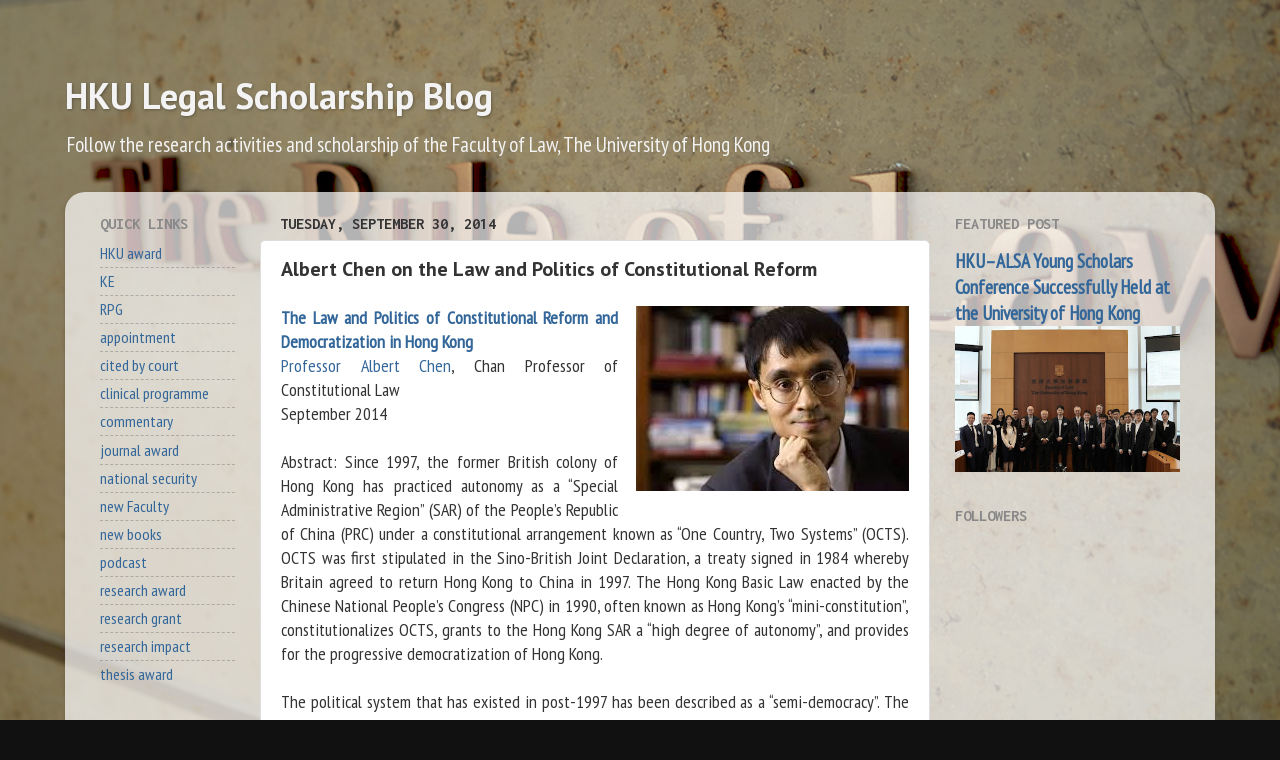

--- FILE ---
content_type: text/html; charset=UTF-8
request_url: http://researchblog.law.hku.hk/2014/09/albert-chen-on-law-and-politics-of.html
body_size: 25009
content:
<!DOCTYPE html>
<html class='v2' dir='ltr' lang='en'>
<head>
<link href='https://www.blogger.com/static/v1/widgets/335934321-css_bundle_v2.css' rel='stylesheet' type='text/css'/>
<meta content='width=1100' name='viewport'/>
<meta content='text/html; charset=UTF-8' http-equiv='Content-Type'/>
<meta content='blogger' name='generator'/>
<link href='http://researchblog.law.hku.hk/favicon.ico' rel='icon' type='image/x-icon'/>
<link href='http://researchblog.law.hku.hk/2014/09/albert-chen-on-law-and-politics-of.html' rel='canonical'/>
<link rel="alternate" type="application/atom+xml" title="HKU Legal Scholarship Blog - Atom" href="http://researchblog.law.hku.hk/feeds/posts/default" />
<link rel="alternate" type="application/rss+xml" title="HKU Legal Scholarship Blog - RSS" href="http://researchblog.law.hku.hk/feeds/posts/default?alt=rss" />
<link rel="service.post" type="application/atom+xml" title="HKU Legal Scholarship Blog - Atom" href="https://www.blogger.com/feeds/3051717299463818920/posts/default" />

<link rel="alternate" type="application/atom+xml" title="HKU Legal Scholarship Blog - Atom" href="http://researchblog.law.hku.hk/feeds/9130859985595589607/comments/default" />
<!--Can't find substitution for tag [blog.ieCssRetrofitLinks]-->
<link href='https://blogger.googleusercontent.com/img/b/R29vZ2xl/AVvXsEg2TvsyDK1Z14oJjgBbREilFbZjiEc5yASx-Zf6byGNVXR_4BqmBjcz2OxzDtQz0_Yoqt11uR-mfIiABTuhJ8gPBQf2WnsiG7zUarDwQ9-nbmDu0jhQ0M5BFmyWKoQtqbg8EXUAI-9rbUNm/s1600/albertchen.jpg' rel='image_src'/>
<meta content='http://researchblog.law.hku.hk/2014/09/albert-chen-on-law-and-politics-of.html' property='og:url'/>
<meta content='Albert Chen on the Law and Politics of Constitutional Reform' property='og:title'/>
<meta content='A blog about the research and scholarship from the Faculty of Law, The University of Hong Kong.' property='og:description'/>
<meta content='https://blogger.googleusercontent.com/img/b/R29vZ2xl/AVvXsEg2TvsyDK1Z14oJjgBbREilFbZjiEc5yASx-Zf6byGNVXR_4BqmBjcz2OxzDtQz0_Yoqt11uR-mfIiABTuhJ8gPBQf2WnsiG7zUarDwQ9-nbmDu0jhQ0M5BFmyWKoQtqbg8EXUAI-9rbUNm/w1200-h630-p-k-no-nu/albertchen.jpg' property='og:image'/>
<title>HKU Legal Scholarship Blog: Albert Chen on the Law and Politics of Constitutional Reform</title>
<style type='text/css'>@font-face{font-family:'Inconsolata';font-style:normal;font-weight:700;font-stretch:100%;font-display:swap;src:url(//fonts.gstatic.com/s/inconsolata/v37/QldgNThLqRwH-OJ1UHjlKENVzkWGVkL3GZQmAwLYxYWI2qfdm7Lpp2I7WRL2l3WdycuJDETf.woff2)format('woff2');unicode-range:U+0102-0103,U+0110-0111,U+0128-0129,U+0168-0169,U+01A0-01A1,U+01AF-01B0,U+0300-0301,U+0303-0304,U+0308-0309,U+0323,U+0329,U+1EA0-1EF9,U+20AB;}@font-face{font-family:'Inconsolata';font-style:normal;font-weight:700;font-stretch:100%;font-display:swap;src:url(//fonts.gstatic.com/s/inconsolata/v37/QldgNThLqRwH-OJ1UHjlKENVzkWGVkL3GZQmAwLYxYWI2qfdm7Lpp2I7WRP2l3WdycuJDETf.woff2)format('woff2');unicode-range:U+0100-02BA,U+02BD-02C5,U+02C7-02CC,U+02CE-02D7,U+02DD-02FF,U+0304,U+0308,U+0329,U+1D00-1DBF,U+1E00-1E9F,U+1EF2-1EFF,U+2020,U+20A0-20AB,U+20AD-20C0,U+2113,U+2C60-2C7F,U+A720-A7FF;}@font-face{font-family:'Inconsolata';font-style:normal;font-weight:700;font-stretch:100%;font-display:swap;src:url(//fonts.gstatic.com/s/inconsolata/v37/QldgNThLqRwH-OJ1UHjlKENVzkWGVkL3GZQmAwLYxYWI2qfdm7Lpp2I7WR32l3WdycuJDA.woff2)format('woff2');unicode-range:U+0000-00FF,U+0131,U+0152-0153,U+02BB-02BC,U+02C6,U+02DA,U+02DC,U+0304,U+0308,U+0329,U+2000-206F,U+20AC,U+2122,U+2191,U+2193,U+2212,U+2215,U+FEFF,U+FFFD;}@font-face{font-family:'PT Sans';font-style:normal;font-weight:700;font-display:swap;src:url(//fonts.gstatic.com/s/ptsans/v18/jizfRExUiTo99u79B_mh0OOtLR8a8zILig.woff2)format('woff2');unicode-range:U+0460-052F,U+1C80-1C8A,U+20B4,U+2DE0-2DFF,U+A640-A69F,U+FE2E-FE2F;}@font-face{font-family:'PT Sans';font-style:normal;font-weight:700;font-display:swap;src:url(//fonts.gstatic.com/s/ptsans/v18/jizfRExUiTo99u79B_mh0OqtLR8a8zILig.woff2)format('woff2');unicode-range:U+0301,U+0400-045F,U+0490-0491,U+04B0-04B1,U+2116;}@font-face{font-family:'PT Sans';font-style:normal;font-weight:700;font-display:swap;src:url(//fonts.gstatic.com/s/ptsans/v18/jizfRExUiTo99u79B_mh0OCtLR8a8zILig.woff2)format('woff2');unicode-range:U+0100-02BA,U+02BD-02C5,U+02C7-02CC,U+02CE-02D7,U+02DD-02FF,U+0304,U+0308,U+0329,U+1D00-1DBF,U+1E00-1E9F,U+1EF2-1EFF,U+2020,U+20A0-20AB,U+20AD-20C0,U+2113,U+2C60-2C7F,U+A720-A7FF;}@font-face{font-family:'PT Sans';font-style:normal;font-weight:700;font-display:swap;src:url(//fonts.gstatic.com/s/ptsans/v18/jizfRExUiTo99u79B_mh0O6tLR8a8zI.woff2)format('woff2');unicode-range:U+0000-00FF,U+0131,U+0152-0153,U+02BB-02BC,U+02C6,U+02DA,U+02DC,U+0304,U+0308,U+0329,U+2000-206F,U+20AC,U+2122,U+2191,U+2193,U+2212,U+2215,U+FEFF,U+FFFD;}@font-face{font-family:'PT Sans Narrow';font-style:normal;font-weight:400;font-display:swap;src:url(//fonts.gstatic.com/s/ptsansnarrow/v19/BngRUXNadjH0qYEzV7ab-oWlsbCLwR2oefDofMY.woff2)format('woff2');unicode-range:U+0460-052F,U+1C80-1C8A,U+20B4,U+2DE0-2DFF,U+A640-A69F,U+FE2E-FE2F;}@font-face{font-family:'PT Sans Narrow';font-style:normal;font-weight:400;font-display:swap;src:url(//fonts.gstatic.com/s/ptsansnarrow/v19/BngRUXNadjH0qYEzV7ab-oWlsbCCwR2oefDofMY.woff2)format('woff2');unicode-range:U+0301,U+0400-045F,U+0490-0491,U+04B0-04B1,U+2116;}@font-face{font-family:'PT Sans Narrow';font-style:normal;font-weight:400;font-display:swap;src:url(//fonts.gstatic.com/s/ptsansnarrow/v19/BngRUXNadjH0qYEzV7ab-oWlsbCIwR2oefDofMY.woff2)format('woff2');unicode-range:U+0100-02BA,U+02BD-02C5,U+02C7-02CC,U+02CE-02D7,U+02DD-02FF,U+0304,U+0308,U+0329,U+1D00-1DBF,U+1E00-1E9F,U+1EF2-1EFF,U+2020,U+20A0-20AB,U+20AD-20C0,U+2113,U+2C60-2C7F,U+A720-A7FF;}@font-face{font-family:'PT Sans Narrow';font-style:normal;font-weight:400;font-display:swap;src:url(//fonts.gstatic.com/s/ptsansnarrow/v19/BngRUXNadjH0qYEzV7ab-oWlsbCGwR2oefDo.woff2)format('woff2');unicode-range:U+0000-00FF,U+0131,U+0152-0153,U+02BB-02BC,U+02C6,U+02DA,U+02DC,U+0304,U+0308,U+0329,U+2000-206F,U+20AC,U+2122,U+2191,U+2193,U+2212,U+2215,U+FEFF,U+FFFD;}</style>
<style id='page-skin-1' type='text/css'><!--
/*-----------------------------------------------
Blogger Template Style
Name:     Picture Window
Designer: Blogger
URL:      www.blogger.com
----------------------------------------------- */
/* Content
----------------------------------------------- */
body {
font: normal normal 18px PT Sans Narrow;
color: #333333;
background: #111111 url(http://3.bp.blogspot.com/-IQaxmo5W9FQ/XZkuCSwuHuI/AAAAAAAAErc/gon3Ulrf1Kgl_fo2UbWEq9Z9LBHEDx9RgCK4BGAYYCw/s0/HKU%2BLaw%2B-%2BTheRuleofLaw.png) repeat fixed top center;
}
html body .region-inner {
min-width: 0;
max-width: 100%;
width: auto;
}
.content-outer {
font-size: 90%;
}
a:link {
text-decoration:none;
color: #336699;
}
a:visited {
text-decoration:none;
color: #6699cc;
}
a:hover {
text-decoration:underline;
color: #32aaff;
}
.content-outer {
background: transparent none repeat scroll top left;
-moz-border-radius: 0;
-webkit-border-radius: 0;
-goog-ms-border-radius: 0;
border-radius: 0;
-moz-box-shadow: 0 0 0 rgba(0, 0, 0, .15);
-webkit-box-shadow: 0 0 0 rgba(0, 0, 0, .15);
-goog-ms-box-shadow: 0 0 0 rgba(0, 0, 0, .15);
box-shadow: 0 0 0 rgba(0, 0, 0, .15);
margin: 20px auto;
}
.content-inner {
padding: 0;
}
/* Header
----------------------------------------------- */
.header-outer {
background: rgba(0, 0, 0, 0) none repeat-x scroll top left;
_background-image: none;
color: #f3f3f3;
-moz-border-radius: 0;
-webkit-border-radius: 0;
-goog-ms-border-radius: 0;
border-radius: 0;
}
.Header img, .Header #header-inner {
-moz-border-radius: 0;
-webkit-border-radius: 0;
-goog-ms-border-radius: 0;
border-radius: 0;
}
.header-inner .Header .titlewrapper,
.header-inner .Header .descriptionwrapper {
padding-left: 0;
padding-right: 0;
}
.Header h1 {
font: normal bold 36px PT Sans;
text-shadow: 1px 1px 3px rgba(0, 0, 0, 0.3);
}
.Header h1 a {
color: #f3f3f3;
}
.Header .description {
font-size: 130%;
}
/* Tabs
----------------------------------------------- */
.tabs-inner {
margin: .5em 20px 0;
padding: 0;
}
.tabs-inner .section {
margin: 0;
}
.tabs-inner .widget ul {
padding: 0;
background: rgba(0, 0, 0, 0) none repeat scroll bottom;
-moz-border-radius: 0;
-webkit-border-radius: 0;
-goog-ms-border-radius: 0;
border-radius: 0;
}
.tabs-inner .widget li {
border: none;
}
.tabs-inner .widget li a {
display: inline-block;
padding: .5em 1em;
margin-right: .25em;
color: #ffffff;
font: normal normal 15px Arial, Tahoma, Helvetica, FreeSans, sans-serif;
-moz-border-radius: 10px 10px 0 0;
-webkit-border-top-left-radius: 10px;
-webkit-border-top-right-radius: 10px;
-goog-ms-border-radius: 10px 10px 0 0;
border-radius: 10px 10px 0 0;
background: transparent url(https://resources.blogblog.com/blogblog/data/1kt/transparent/black50.png) repeat scroll top left;
border-right: 1px solid rgba(0, 0, 0, 0);
}
.tabs-inner .widget li:first-child a {
padding-left: 1.25em;
-moz-border-radius-topleft: 10px;
-moz-border-radius-bottomleft: 0;
-webkit-border-top-left-radius: 10px;
-webkit-border-bottom-left-radius: 0;
-goog-ms-border-top-left-radius: 10px;
-goog-ms-border-bottom-left-radius: 0;
border-top-left-radius: 10px;
border-bottom-left-radius: 0;
}
.tabs-inner .widget li.selected a,
.tabs-inner .widget li a:hover {
position: relative;
z-index: 1;
background: rgba(0, 0, 0, 0) url(https://resources.blogblog.com/blogblog/data/1kt/transparent/white80.png) repeat scroll bottom;
color: #993333;
-moz-box-shadow: 0 0 3px rgba(0, 0, 0, .15);
-webkit-box-shadow: 0 0 3px rgba(0, 0, 0, .15);
-goog-ms-box-shadow: 0 0 3px rgba(0, 0, 0, .15);
box-shadow: 0 0 3px rgba(0, 0, 0, .15);
}
/* Headings
----------------------------------------------- */
h2 {
font: normal bold 100% Inconsolata;
text-transform: uppercase;
color: #888888;
margin: .5em 0;
}
/* Main
----------------------------------------------- */
.main-outer {
background: transparent url(https://resources.blogblog.com/blogblog/data/1kt/transparent/white80.png) repeat scroll top left;
-moz-border-radius: 20px 20px 0 0;
-webkit-border-top-left-radius: 20px;
-webkit-border-top-right-radius: 20px;
-webkit-border-bottom-left-radius: 0;
-webkit-border-bottom-right-radius: 0;
-goog-ms-border-radius: 20px 20px 0 0;
border-radius: 20px 20px 0 0;
-moz-box-shadow: 0 1px 3px rgba(0, 0, 0, .15);
-webkit-box-shadow: 0 1px 3px rgba(0, 0, 0, .15);
-goog-ms-box-shadow: 0 1px 3px rgba(0, 0, 0, .15);
box-shadow: 0 1px 3px rgba(0, 0, 0, .15);
}
.main-inner {
padding: 15px 20px 20px;
}
.main-inner .column-center-inner {
padding: 0 0;
}
.main-inner .column-left-inner {
padding-left: 0;
}
.main-inner .column-right-inner {
padding-right: 0;
}
/* Posts
----------------------------------------------- */
h3.post-title {
margin: 0;
font: normal bold 20px PT Sans;
}
.comments h4 {
margin: 1em 0 0;
font: normal bold 20px PT Sans;
}
.date-header span {
color: #333333;
}
.post-outer {
background-color: #ffffff;
border: solid 1px #dddddd;
-moz-border-radius: 5px;
-webkit-border-radius: 5px;
border-radius: 5px;
-goog-ms-border-radius: 5px;
padding: 15px 20px;
margin: 0 -20px 20px;
}
.post-body {
line-height: 1.4;
font-size: 110%;
position: relative;
}
.post-header {
margin: 0 0 1.5em;
color: #999999;
line-height: 1.6;
}
.post-footer {
margin: .5em 0 0;
color: #999999;
line-height: 1.6;
}
#blog-pager {
font-size: 140%
}
#comments .comment-author {
padding-top: 1.5em;
border-top: dashed 1px #ccc;
border-top: dashed 1px rgba(128, 128, 128, .5);
background-position: 0 1.5em;
}
#comments .comment-author:first-child {
padding-top: 0;
border-top: none;
}
.avatar-image-container {
margin: .2em 0 0;
}
/* Comments
----------------------------------------------- */
.comments .comments-content .icon.blog-author {
background-repeat: no-repeat;
background-image: url([data-uri]);
}
.comments .comments-content .loadmore a {
border-top: 1px solid #32aaff;
border-bottom: 1px solid #32aaff;
}
.comments .continue {
border-top: 2px solid #32aaff;
}
/* Widgets
----------------------------------------------- */
.widget ul, .widget #ArchiveList ul.flat {
padding: 0;
list-style: none;
}
.widget ul li, .widget #ArchiveList ul.flat li {
border-top: dashed 1px #ccc;
border-top: dashed 1px rgba(128, 128, 128, .5);
}
.widget ul li:first-child, .widget #ArchiveList ul.flat li:first-child {
border-top: none;
}
.widget .post-body ul {
list-style: disc;
}
.widget .post-body ul li {
border: none;
}
/* Footer
----------------------------------------------- */
.footer-outer {
color:#cccccc;
background: transparent url(https://resources.blogblog.com/blogblog/data/1kt/transparent/black50.png) repeat scroll top left;
-moz-border-radius: 0 0 20px 20px;
-webkit-border-top-left-radius: 0;
-webkit-border-top-right-radius: 0;
-webkit-border-bottom-left-radius: 20px;
-webkit-border-bottom-right-radius: 20px;
-goog-ms-border-radius: 0 0 20px 20px;
border-radius: 0 0 20px 20px;
-moz-box-shadow: 0 1px 3px rgba(0, 0, 0, .15);
-webkit-box-shadow: 0 1px 3px rgba(0, 0, 0, .15);
-goog-ms-box-shadow: 0 1px 3px rgba(0, 0, 0, .15);
box-shadow: 0 1px 3px rgba(0, 0, 0, .15);
}
.footer-inner {
padding: 10px 20px 20px;
}
.footer-outer a {
color: #98ccee;
}
.footer-outer a:visited {
color: #77aaee;
}
.footer-outer a:hover {
color: #32aaff;
}
.footer-outer .widget h2 {
color: #aaaaaa;
}
/* Mobile
----------------------------------------------- */
html body.mobile {
height: auto;
}
html body.mobile {
min-height: 480px;
background-size: 100% auto;
}
.mobile .body-fauxcolumn-outer {
background: transparent none repeat scroll top left;
}
html .mobile .mobile-date-outer, html .mobile .blog-pager {
border-bottom: none;
background: transparent url(https://resources.blogblog.com/blogblog/data/1kt/transparent/white80.png) repeat scroll top left;
margin-bottom: 10px;
}
.mobile .date-outer {
background: transparent url(https://resources.blogblog.com/blogblog/data/1kt/transparent/white80.png) repeat scroll top left;
}
.mobile .header-outer, .mobile .main-outer,
.mobile .post-outer, .mobile .footer-outer {
-moz-border-radius: 0;
-webkit-border-radius: 0;
-goog-ms-border-radius: 0;
border-radius: 0;
}
.mobile .content-outer,
.mobile .main-outer,
.mobile .post-outer {
background: inherit;
border: none;
}
.mobile .content-outer {
font-size: 100%;
}
.mobile-link-button {
background-color: #336699;
}
.mobile-link-button a:link, .mobile-link-button a:visited {
color: #ffffff;
}
.mobile-index-contents {
color: #333333;
}
.mobile .tabs-inner .PageList .widget-content {
background: rgba(0, 0, 0, 0) url(https://resources.blogblog.com/blogblog/data/1kt/transparent/white80.png) repeat scroll bottom;
color: #993333;
}
.mobile .tabs-inner .PageList .widget-content .pagelist-arrow {
border-left: 1px solid rgba(0, 0, 0, 0);
}

--></style>
<style id='template-skin-1' type='text/css'><!--
body {
min-width: 1150px;
}
.content-outer, .content-fauxcolumn-outer, .region-inner {
min-width: 1150px;
max-width: 1150px;
_width: 1150px;
}
.main-inner .columns {
padding-left: 180px;
padding-right: 270px;
}
.main-inner .fauxcolumn-center-outer {
left: 180px;
right: 270px;
/* IE6 does not respect left and right together */
_width: expression(this.parentNode.offsetWidth -
parseInt("180px") -
parseInt("270px") + 'px');
}
.main-inner .fauxcolumn-left-outer {
width: 180px;
}
.main-inner .fauxcolumn-right-outer {
width: 270px;
}
.main-inner .column-left-outer {
width: 180px;
right: 100%;
margin-left: -180px;
}
.main-inner .column-right-outer {
width: 270px;
margin-right: -270px;
}
#layout {
min-width: 0;
}
#layout .content-outer {
min-width: 0;
width: 800px;
}
#layout .region-inner {
min-width: 0;
width: auto;
}
body#layout div.add_widget {
padding: 8px;
}
body#layout div.add_widget a {
margin-left: 32px;
}
--></style>
<style>
    body {background-image:url(http\:\/\/3.bp.blogspot.com\/-IQaxmo5W9FQ\/XZkuCSwuHuI\/AAAAAAAAErc\/gon3Ulrf1Kgl_fo2UbWEq9Z9LBHEDx9RgCK4BGAYYCw\/s0\/HKU%2BLaw%2B-%2BTheRuleofLaw.png);}
    
@media (max-width: 200px) { body {background-image:url(http\:\/\/3.bp.blogspot.com\/-IQaxmo5W9FQ\/XZkuCSwuHuI\/AAAAAAAAErc\/gon3Ulrf1Kgl_fo2UbWEq9Z9LBHEDx9RgCK4BGAYYCw\/w200\/HKU%2BLaw%2B-%2BTheRuleofLaw.png);}}
@media (max-width: 400px) and (min-width: 201px) { body {background-image:url(http\:\/\/3.bp.blogspot.com\/-IQaxmo5W9FQ\/XZkuCSwuHuI\/AAAAAAAAErc\/gon3Ulrf1Kgl_fo2UbWEq9Z9LBHEDx9RgCK4BGAYYCw\/w400\/HKU%2BLaw%2B-%2BTheRuleofLaw.png);}}
@media (max-width: 800px) and (min-width: 401px) { body {background-image:url(http\:\/\/3.bp.blogspot.com\/-IQaxmo5W9FQ\/XZkuCSwuHuI\/AAAAAAAAErc\/gon3Ulrf1Kgl_fo2UbWEq9Z9LBHEDx9RgCK4BGAYYCw\/w800\/HKU%2BLaw%2B-%2BTheRuleofLaw.png);}}
@media (max-width: 1200px) and (min-width: 801px) { body {background-image:url(http\:\/\/3.bp.blogspot.com\/-IQaxmo5W9FQ\/XZkuCSwuHuI\/AAAAAAAAErc\/gon3Ulrf1Kgl_fo2UbWEq9Z9LBHEDx9RgCK4BGAYYCw\/w1200\/HKU%2BLaw%2B-%2BTheRuleofLaw.png);}}
/* Last tag covers anything over one higher than the previous max-size cap. */
@media (min-width: 1201px) { body {background-image:url(http\:\/\/3.bp.blogspot.com\/-IQaxmo5W9FQ\/XZkuCSwuHuI\/AAAAAAAAErc\/gon3Ulrf1Kgl_fo2UbWEq9Z9LBHEDx9RgCK4BGAYYCw\/w1600\/HKU%2BLaw%2B-%2BTheRuleofLaw.png);}}
  </style>
<!-- Google tag (gtag.js) -->
<script async='true' src='https://www.googletagmanager.com/gtag/js?id=G-QJ1PGC84GR'></script>
<script>
        window.dataLayer = window.dataLayer || [];
        function gtag(){dataLayer.push(arguments);}
        gtag('js', new Date());
        gtag('config', 'G-QJ1PGC84GR');
      </script>
<link href='https://www.blogger.com/dyn-css/authorization.css?targetBlogID=3051717299463818920&amp;zx=26a651d4-6d2e-4c32-9ebb-ebb84505a76f' media='none' onload='if(media!=&#39;all&#39;)media=&#39;all&#39;' rel='stylesheet'/><noscript><link href='https://www.blogger.com/dyn-css/authorization.css?targetBlogID=3051717299463818920&amp;zx=26a651d4-6d2e-4c32-9ebb-ebb84505a76f' rel='stylesheet'/></noscript>
<meta name='google-adsense-platform-account' content='ca-host-pub-1556223355139109'/>
<meta name='google-adsense-platform-domain' content='blogspot.com'/>

</head>
<body class='loading variant-open'>
<div class='navbar no-items section' id='navbar' name='Navbar'>
</div>
<div class='body-fauxcolumns'>
<div class='fauxcolumn-outer body-fauxcolumn-outer'>
<div class='cap-top'>
<div class='cap-left'></div>
<div class='cap-right'></div>
</div>
<div class='fauxborder-left'>
<div class='fauxborder-right'></div>
<div class='fauxcolumn-inner'>
</div>
</div>
<div class='cap-bottom'>
<div class='cap-left'></div>
<div class='cap-right'></div>
</div>
</div>
</div>
<div class='content'>
<div class='content-fauxcolumns'>
<div class='fauxcolumn-outer content-fauxcolumn-outer'>
<div class='cap-top'>
<div class='cap-left'></div>
<div class='cap-right'></div>
</div>
<div class='fauxborder-left'>
<div class='fauxborder-right'></div>
<div class='fauxcolumn-inner'>
</div>
</div>
<div class='cap-bottom'>
<div class='cap-left'></div>
<div class='cap-right'></div>
</div>
</div>
</div>
<div class='content-outer'>
<div class='content-cap-top cap-top'>
<div class='cap-left'></div>
<div class='cap-right'></div>
</div>
<div class='fauxborder-left content-fauxborder-left'>
<div class='fauxborder-right content-fauxborder-right'></div>
<div class='content-inner'>
<header>
<div class='header-outer'>
<div class='header-cap-top cap-top'>
<div class='cap-left'></div>
<div class='cap-right'></div>
</div>
<div class='fauxborder-left header-fauxborder-left'>
<div class='fauxborder-right header-fauxborder-right'></div>
<div class='region-inner header-inner'>
<div class='header section' id='header' name='Header'><div class='widget Header' data-version='1' id='Header1'>
<div id='header-inner'>
<div class='titlewrapper'>
<h1 class='title'>
<a href='http://researchblog.law.hku.hk/'>
HKU Legal Scholarship Blog
</a>
</h1>
</div>
<div class='descriptionwrapper'>
<p class='description'><span>Follow the research activities and scholarship of the Faculty of Law, The University of Hong Kong</span></p>
</div>
</div>
</div></div>
</div>
</div>
<div class='header-cap-bottom cap-bottom'>
<div class='cap-left'></div>
<div class='cap-right'></div>
</div>
</div>
</header>
<div class='tabs-outer'>
<div class='tabs-cap-top cap-top'>
<div class='cap-left'></div>
<div class='cap-right'></div>
</div>
<div class='fauxborder-left tabs-fauxborder-left'>
<div class='fauxborder-right tabs-fauxborder-right'></div>
<div class='region-inner tabs-inner'>
<div class='tabs no-items section' id='crosscol' name='Cross-Column'></div>
<div class='tabs no-items section' id='crosscol-overflow' name='Cross-Column 2'></div>
</div>
</div>
<div class='tabs-cap-bottom cap-bottom'>
<div class='cap-left'></div>
<div class='cap-right'></div>
</div>
</div>
<div class='main-outer'>
<div class='main-cap-top cap-top'>
<div class='cap-left'></div>
<div class='cap-right'></div>
</div>
<div class='fauxborder-left main-fauxborder-left'>
<div class='fauxborder-right main-fauxborder-right'></div>
<div class='region-inner main-inner'>
<div class='columns fauxcolumns'>
<div class='fauxcolumn-outer fauxcolumn-center-outer'>
<div class='cap-top'>
<div class='cap-left'></div>
<div class='cap-right'></div>
</div>
<div class='fauxborder-left'>
<div class='fauxborder-right'></div>
<div class='fauxcolumn-inner'>
</div>
</div>
<div class='cap-bottom'>
<div class='cap-left'></div>
<div class='cap-right'></div>
</div>
</div>
<div class='fauxcolumn-outer fauxcolumn-left-outer'>
<div class='cap-top'>
<div class='cap-left'></div>
<div class='cap-right'></div>
</div>
<div class='fauxborder-left'>
<div class='fauxborder-right'></div>
<div class='fauxcolumn-inner'>
</div>
</div>
<div class='cap-bottom'>
<div class='cap-left'></div>
<div class='cap-right'></div>
</div>
</div>
<div class='fauxcolumn-outer fauxcolumn-right-outer'>
<div class='cap-top'>
<div class='cap-left'></div>
<div class='cap-right'></div>
</div>
<div class='fauxborder-left'>
<div class='fauxborder-right'></div>
<div class='fauxcolumn-inner'>
</div>
</div>
<div class='cap-bottom'>
<div class='cap-left'></div>
<div class='cap-right'></div>
</div>
</div>
<!-- corrects IE6 width calculation -->
<div class='columns-inner'>
<div class='column-center-outer'>
<div class='column-center-inner'>
<div class='main section' id='main' name='Main'><div class='widget Blog' data-version='1' id='Blog1'>
<div class='blog-posts hfeed'>

          <div class="date-outer">
        
<h2 class='date-header'><span>Tuesday, September 30, 2014</span></h2>

          <div class="date-posts">
        
<div class='post-outer'>
<div class='post hentry uncustomized-post-template' itemprop='blogPost' itemscope='itemscope' itemtype='http://schema.org/BlogPosting'>
<meta content='https://blogger.googleusercontent.com/img/b/R29vZ2xl/AVvXsEg2TvsyDK1Z14oJjgBbREilFbZjiEc5yASx-Zf6byGNVXR_4BqmBjcz2OxzDtQz0_Yoqt11uR-mfIiABTuhJ8gPBQf2WnsiG7zUarDwQ9-nbmDu0jhQ0M5BFmyWKoQtqbg8EXUAI-9rbUNm/s1600/albertchen.jpg' itemprop='image_url'/>
<meta content='3051717299463818920' itemprop='blogId'/>
<meta content='9130859985595589607' itemprop='postId'/>
<a name='9130859985595589607'></a>
<h3 class='post-title entry-title' itemprop='name'>
Albert Chen on the Law and Politics of Constitutional Reform
</h3>
<div class='post-header'>
<div class='post-header-line-1'></div>
</div>
<div class='post-body entry-content' id='post-body-9130859985595589607' itemprop='description articleBody'>
<div style="text-align: right;">
<a href="https://blogger.googleusercontent.com/img/b/R29vZ2xl/AVvXsEg2TvsyDK1Z14oJjgBbREilFbZjiEc5yASx-Zf6byGNVXR_4BqmBjcz2OxzDtQz0_Yoqt11uR-mfIiABTuhJ8gPBQf2WnsiG7zUarDwQ9-nbmDu0jhQ0M5BFmyWKoQtqbg8EXUAI-9rbUNm/s1600/albertchen.jpg" imageanchor="1" style="clear: right; float: right; margin-bottom: 1em; margin-left: 1em;"><img border="0" src="https://blogger.googleusercontent.com/img/b/R29vZ2xl/AVvXsEg2TvsyDK1Z14oJjgBbREilFbZjiEc5yASx-Zf6byGNVXR_4BqmBjcz2OxzDtQz0_Yoqt11uR-mfIiABTuhJ8gPBQf2WnsiG7zUarDwQ9-nbmDu0jhQ0M5BFmyWKoQtqbg8EXUAI-9rbUNm/s1600/albertchen.jpg" /></a></div>
<div style="text-align: justify;">
<div style="text-align: left;">
<div style="text-align: justify;">
<a href="http://papers.ssrn.com/sol3/papers.cfm?abstract_id=2503313" target="_blank"><b>The Law and Politics of Constitutional Reform and Democratization in Hong Kong</b></a></div>
</div>
</div>
<div style="text-align: justify;">
<a href="http://www.law.hku.hk/faculty/staff/chen_albert.php" target="_blank">Professor Albert Chen</a>, Chan Professor of Constitutional Law</div>
<div style="text-align: justify;">
September 2014</div>
<div style="text-align: justify;">
<br />
Abstract: Since 1997, the former British colony of Hong Kong has practiced autonomy as a &#8220;Special Administrative Region&#8221; (SAR) of the People&#8217;s Republic of China (PRC) under a constitutional arrangement known as &#8220;One Country, Two Systems&#8221; (OCTS). OCTS was first stipulated in the Sino-British Joint Declaration, a treaty signed in 1984 whereby Britain agreed to return Hong Kong to China in 1997. The Hong Kong Basic Law enacted by the Chinese National People&#8217;s Congress (NPC) in 1990, often known as Hong Kong&#8217;s &#8220;mini-constitution&#8221;, constitutionalizes OCTS, grants to the Hong Kong SAR a &#8220;high degree of autonomy&#8221;, and provides for the progressive democratization of Hong Kong.&nbsp;</div>
<div class="p2" style="text-align: justify;">
<span class="s1"></span><br /></div>
<div class="p1" style="text-align: justify;">
<span class="s1">The political system that has existed in post-1997 has been described as a &#8220;semi-democracy&#8221;. The Basic Law itself stipulates that the ultimate destination of the evolution of Hong Kong&#8217;s political system is the election of the Chief Executive of the Hong Kong SAR by universal suffrage. However, this is &#8220;a democracy that might never come.&#8221; &#8220;An authoritarian regime which has pre-committed itself to democracy is an inherently unstable regime, because it will be taken to task to deliver.&#8221; Since 2003, a democracy movement has developed in Hong Kong that struggles for the speedy introduction of such universal suffrage. In 2007, the Chinese government announced that such universal suffrage may be introduced in 2017. Since early 2013, a public debate has unfolded in Hong Kong on what should be the electoral system for this purpose. Pro-democracy and activists were concerned that the electoral system, particularly the nomination process for candidates, would be such that only persons approved or considered acceptable by the Chinese government could stand as candidates, and that the election would not be conducted in accordance with international standards of democracy and universal suffrage. They call this &#8220;fake universal suffrage&#8221;, and they argue that China must grant Hong Kong &#8220;genuine universal suffrage&#8221;.&nbsp;</span></div>
<div class="p2" style="text-align: justify;">
<span class="s1"></span><br /></div>
<div class="p1" style="text-align: justify;">
<span class="s1">The debate on universal suffrage in Hong Kong entered a new phase after 31 August 2014, when the NPC Standing Committee made a Decision on electoral reforms in Hong Kong. The model for universal suffrage stipulated in the Decision was immediately condemned by the pan-democrats as failing to meet international standards on what constitutes genuine universal suffrage, and as imposing unreasonable restrictions on the right to stand as candidates in the election. They vowed to vote against the proposed model when it comes before the Legislative Council in 2015. Under the Basic Law, any constitutional reform such as the election of the Chief Executive by universal suffrage can only be introduced by a two-thirds majority in the Hong Kong legislature, in which the &#8220;pan-democrats&#8221; currently occupy more than one-third of the seats.&nbsp;</span></div>
<div class="p2" style="text-align: justify;">
<span class="s1"></span><br /></div>
<div class="p1" style="text-align: justify;">
<span class="s1">The struggle for the realization of universal suffrage in the election of the Chief Executive in Hong Kong in 2017 provides a good case study of constitutional politics in a sub-national political community exercising autonomy and seeking to introduce constitutional reform and democratization. It is also particularly interesting because Hong Kong is an SAR of China, the major Communist Party-ruled polity in the contemporary world, while the aspirations of Hong Kong&#8217;s democracy movement are towards Western-style liberal constitutional democracy. This paper seeks to tell this story of Hong Kong&#8217;s quest for democratization, focusing particularly on the law and politics of Hong Kong&#8217;s constitutional reform. It suggests that the struggle for universal suffrage in the election of the Chief Executive of the HKSAR in 2017 and the obstacles it has faced reveal the underlying tensions behind, and the contradictions inherent in, the concept and practice of &#8220;One Country, Two Systems&#8221;, particularly the conflict between the Communist Party-led socialist political system in mainland China and the aspirations towards Western-style liberal democracy on the part of pan-democrats and their supporters in Hong Kong.&nbsp;</span></div>
<div class="p2" style="text-align: justify;">
<span class="s1"></span><br /></div>
<div class="p1" style="text-align: justify;">
<span class="s1">This paper consists of the following parts. Part I examines the constitutional and legal provisions governing Hong Kong&#8217;s political system and its development. Part II reviews briefly the movements towards democratization that have taken place since the establishment of the Hong Kong Special Administrative Region in 1997. Part III consider developments since early 2013, when a social movement known as the &#8220;Occupy Central&#8221; campaign developed to struggle for the realization of genuine universal suffrage in the election of the Chief Executive of Hong Kong. The paper will focus particularly on the positions of the democracy activists in Hong Kong, as well as the stance of the Central Government in Beijing. Finally, Part IV will conclude by reflecting on the project of Hong Kong&#8217;s democratization under &#8220;One Country, Two Systems&#8221; in the light of the NPCSC Decision of 31 August 2014. &nbsp;Click <a href="http://papers.ssrn.com/sol3/papers.cfm?abstract_id=2503313" target="_blank">SSRN</a> to download the full paper.</span><br />
<span class="s1"><br /></span></div>
<div style='clear: both;'></div>
</div>
<div class='post-footer'>
<div class='post-footer-line post-footer-line-1'>
<span class='post-author vcard'>
Posted by
<span class='fn' itemprop='author' itemscope='itemscope' itemtype='http://schema.org/Person'>
<meta content='https://www.blogger.com/profile/11306243703903112785' itemprop='url'/>
<a class='g-profile' href='https://www.blogger.com/profile/11306243703903112785' rel='author' title='author profile'>
<span itemprop='name'>Simon NM Young</span>
</a>
</span>
</span>
<span class='post-timestamp'>
at
<meta content='http://researchblog.law.hku.hk/2014/09/albert-chen-on-law-and-politics-of.html' itemprop='url'/>
<a class='timestamp-link' href='http://researchblog.law.hku.hk/2014/09/albert-chen-on-law-and-politics-of.html' rel='bookmark' title='permanent link'><abbr class='published' itemprop='datePublished' title='2014-09-30T23:59:00+08:00'>11:59&#8239;PM</abbr></a>
</span>
<span class='post-comment-link'>
</span>
<span class='post-icons'>
<span class='item-control blog-admin pid-1130629781'>
<a href='https://www.blogger.com/post-edit.g?blogID=3051717299463818920&postID=9130859985595589607&from=pencil' title='Edit Post'>
<img alt='' class='icon-action' height='18' src='https://resources.blogblog.com/img/icon18_edit_allbkg.gif' width='18'/>
</a>
</span>
</span>
<div class='post-share-buttons goog-inline-block'>
<a class='goog-inline-block share-button sb-email' href='https://www.blogger.com/share-post.g?blogID=3051717299463818920&postID=9130859985595589607&target=email' target='_blank' title='Email This'><span class='share-button-link-text'>Email This</span></a><a class='goog-inline-block share-button sb-blog' href='https://www.blogger.com/share-post.g?blogID=3051717299463818920&postID=9130859985595589607&target=blog' onclick='window.open(this.href, "_blank", "height=270,width=475"); return false;' target='_blank' title='BlogThis!'><span class='share-button-link-text'>BlogThis!</span></a><a class='goog-inline-block share-button sb-twitter' href='https://www.blogger.com/share-post.g?blogID=3051717299463818920&postID=9130859985595589607&target=twitter' target='_blank' title='Share to X'><span class='share-button-link-text'>Share to X</span></a><a class='goog-inline-block share-button sb-facebook' href='https://www.blogger.com/share-post.g?blogID=3051717299463818920&postID=9130859985595589607&target=facebook' onclick='window.open(this.href, "_blank", "height=430,width=640"); return false;' target='_blank' title='Share to Facebook'><span class='share-button-link-text'>Share to Facebook</span></a><a class='goog-inline-block share-button sb-pinterest' href='https://www.blogger.com/share-post.g?blogID=3051717299463818920&postID=9130859985595589607&target=pinterest' target='_blank' title='Share to Pinterest'><span class='share-button-link-text'>Share to Pinterest</span></a>
</div>
</div>
<div class='post-footer-line post-footer-line-2'>
<span class='post-labels'>
Labels:
<a href='http://researchblog.law.hku.hk/search/label/Albert%20Chen' rel='tag'>Albert Chen</a>,
<a href='http://researchblog.law.hku.hk/search/label/constitutional%20law' rel='tag'>constitutional law</a>,
<a href='http://researchblog.law.hku.hk/search/label/universal%20suffrage' rel='tag'>universal suffrage</a>
</span>
</div>
<div class='post-footer-line post-footer-line-3'>
<span class='post-location'>
</span>
</div>
</div>
</div>
<div class='comments' id='comments'>
<a name='comments'></a>
<h4>No comments:</h4>
<div id='Blog1_comments-block-wrapper'>
<dl class='avatar-comment-indent' id='comments-block'>
</dl>
</div>
<p class='comment-footer'>
<div class='comment-form'>
<a name='comment-form'></a>
<h4 id='comment-post-message'>Post a Comment</h4>
<p>
</p>
<a href='https://www.blogger.com/comment/frame/3051717299463818920?po=9130859985595589607&hl=en&saa=85391&origin=http://researchblog.law.hku.hk' id='comment-editor-src'></a>
<iframe allowtransparency='true' class='blogger-iframe-colorize blogger-comment-from-post' frameborder='0' height='410px' id='comment-editor' name='comment-editor' src='' width='100%'></iframe>
<script src='https://www.blogger.com/static/v1/jsbin/2830521187-comment_from_post_iframe.js' type='text/javascript'></script>
<script type='text/javascript'>
      BLOG_CMT_createIframe('https://www.blogger.com/rpc_relay.html');
    </script>
</div>
</p>
</div>
</div>

        </div></div>
      
</div>
<div class='blog-pager' id='blog-pager'>
<span id='blog-pager-newer-link'>
<a class='blog-pager-newer-link' href='http://researchblog.law.hku.hk/2014/10/kaans-genetic-privacy-book-highly.html' id='Blog1_blog-pager-newer-link' title='Newer Post'>Newer Post</a>
</span>
<span id='blog-pager-older-link'>
<a class='blog-pager-older-link' href='http://researchblog.law.hku.hk/2014/09/should-us-cooperate-with-china-on.html' id='Blog1_blog-pager-older-link' title='Older Post'>Older Post</a>
</span>
<a class='home-link' href='http://researchblog.law.hku.hk/'>Home</a>
</div>
<div class='clear'></div>
<div class='post-feeds'>
<div class='feed-links'>
Subscribe to:
<a class='feed-link' href='http://researchblog.law.hku.hk/feeds/9130859985595589607/comments/default' target='_blank' type='application/atom+xml'>Post Comments (Atom)</a>
</div>
</div>
</div></div>
</div>
</div>
<div class='column-left-outer'>
<div class='column-left-inner'>
<aside>
<div class='sidebar section' id='sidebar-left-1'><div class='widget Label' data-version='1' id='Label4'>
<h2>Quick Links</h2>
<div class='widget-content list-label-widget-content'>
<ul>
<li>
<a dir='ltr' href='http://researchblog.law.hku.hk/search/label/HKU%20award'>HKU award</a>
</li>
<li>
<a dir='ltr' href='http://researchblog.law.hku.hk/search/label/KE'>KE</a>
</li>
<li>
<a dir='ltr' href='http://researchblog.law.hku.hk/search/label/RPG'>RPG</a>
</li>
<li>
<a dir='ltr' href='http://researchblog.law.hku.hk/search/label/appointment'>appointment</a>
</li>
<li>
<a dir='ltr' href='http://researchblog.law.hku.hk/search/label/cited%20by%20court'>cited by court</a>
</li>
<li>
<a dir='ltr' href='http://researchblog.law.hku.hk/search/label/clinical%20programme'>clinical programme</a>
</li>
<li>
<a dir='ltr' href='http://researchblog.law.hku.hk/search/label/commentary'>commentary</a>
</li>
<li>
<a dir='ltr' href='http://researchblog.law.hku.hk/search/label/journal%20award'>journal award</a>
</li>
<li>
<a dir='ltr' href='http://researchblog.law.hku.hk/search/label/national%20security'>national security</a>
</li>
<li>
<a dir='ltr' href='http://researchblog.law.hku.hk/search/label/new%20Faculty'>new Faculty</a>
</li>
<li>
<a dir='ltr' href='http://researchblog.law.hku.hk/search/label/new%20books'>new books</a>
</li>
<li>
<a dir='ltr' href='http://researchblog.law.hku.hk/search/label/podcast'>podcast</a>
</li>
<li>
<a dir='ltr' href='http://researchblog.law.hku.hk/search/label/research%20award'>research award</a>
</li>
<li>
<a dir='ltr' href='http://researchblog.law.hku.hk/search/label/research%20grant'>research grant</a>
</li>
<li>
<a dir='ltr' href='http://researchblog.law.hku.hk/search/label/research%20impact'>research impact</a>
</li>
<li>
<a dir='ltr' href='http://researchblog.law.hku.hk/search/label/thesis%20award'>thesis award</a>
</li>
</ul>
<div class='clear'></div>
</div>
</div><div class='widget Label' data-version='1' id='Label1'>
<h2>Labels</h2>
<div class='widget-content list-label-widget-content'>
<ul>
<li>
<a dir='ltr' href='http://researchblog.law.hku.hk/search/label/2047'>2047</a>
<span dir='ltr'>(4)</span>
</li>
<li>
<a dir='ltr' href='http://researchblog.law.hku.hk/search/label/ADR'>ADR</a>
<span dir='ltr'>(27)</span>
</li>
<li>
<a dir='ltr' href='http://researchblog.law.hku.hk/search/label/AIIFL'>AIIFL</a>
<span dir='ltr'>(36)</span>
</li>
<li>
<a dir='ltr' href='http://researchblog.law.hku.hk/search/label/APJHRL'>APJHRL</a>
<span dir='ltr'>(24)</span>
</li>
<li>
<a dir='ltr' href='http://researchblog.law.hku.hk/search/label/ASEAN'>ASEAN</a>
<span dir='ltr'>(7)</span>
</li>
<li>
<a dir='ltr' href='http://researchblog.law.hku.hk/search/label/Article%2023'>Article 23</a>
<span dir='ltr'>(11)</span>
</li>
<li>
<a dir='ltr' href='http://researchblog.law.hku.hk/search/label/Asian%20law'>Asian law</a>
<span dir='ltr'>(56)</span>
</li>
<li>
<a dir='ltr' href='http://researchblog.law.hku.hk/search/label/Australia'>Australia</a>
<span dir='ltr'>(6)</span>
</li>
<li>
<a dir='ltr' href='http://researchblog.law.hku.hk/search/label/Basic%20Law'>Basic Law</a>
<span dir='ltr'>(89)</span>
</li>
<li>
<a dir='ltr' href='http://researchblog.law.hku.hk/search/label/Bosnia'>Bosnia</a>
<span dir='ltr'>(2)</span>
</li>
<li>
<a dir='ltr' href='http://researchblog.law.hku.hk/search/label/Brazil'>Brazil</a>
<span dir='ltr'>(3)</span>
</li>
<li>
<a dir='ltr' href='http://researchblog.law.hku.hk/search/label/CCL'>CCL</a>
<span dir='ltr'>(19)</span>
</li>
<li>
<a dir='ltr' href='http://researchblog.law.hku.hk/search/label/CCPL'>CCPL</a>
<span dir='ltr'>(64)</span>
</li>
<li>
<a dir='ltr' href='http://researchblog.law.hku.hk/search/label/CITES'>CITES</a>
<span dir='ltr'>(2)</span>
</li>
<li>
<a dir='ltr' href='http://researchblog.law.hku.hk/search/label/CMEL'>CMEL</a>
<span dir='ltr'>(27)</span>
</li>
<li>
<a dir='ltr' href='http://researchblog.law.hku.hk/search/label/CNY'>CNY</a>
<span dir='ltr'>(11)</span>
</li>
<li>
<a dir='ltr' href='http://researchblog.law.hku.hk/search/label/Cambridge'>Cambridge</a>
<span dir='ltr'>(2)</span>
</li>
<li>
<a dir='ltr' href='http://researchblog.law.hku.hk/search/label/Canadian%20law'>Canadian law</a>
<span dir='ltr'>(6)</span>
</li>
<li>
<a dir='ltr' href='http://researchblog.law.hku.hk/search/label/Carrie%20Lam'>Carrie Lam</a>
<span dir='ltr'>(2)</span>
</li>
<li>
<a dir='ltr' href='http://researchblog.law.hku.hk/search/label/Chinese%20lawyers'>Chinese lawyers</a>
<span dir='ltr'>(13)</span>
</li>
<li>
<a dir='ltr' href='http://researchblog.law.hku.hk/search/label/Confucianism'>Confucianism</a>
<span dir='ltr'>(6)</span>
</li>
<li>
<a dir='ltr' href='http://researchblog.law.hku.hk/search/label/Court%20of%20Final%20Appeal'>Court of Final Appeal</a>
<span dir='ltr'>(17)</span>
</li>
<li>
<a dir='ltr' href='http://researchblog.law.hku.hk/search/label/EOC'>EOC</a>
<span dir='ltr'>(9)</span>
</li>
<li>
<a dir='ltr' href='http://researchblog.law.hku.hk/search/label/EU%20law'>EU law</a>
<span dir='ltr'>(12)</span>
</li>
<li>
<a dir='ltr' href='http://researchblog.law.hku.hk/search/label/FinTech'>FinTech</a>
<span dir='ltr'>(56)</span>
</li>
<li>
<a dir='ltr' href='http://researchblog.law.hku.hk/search/label/HKLJ'>HKLJ</a>
<span dir='ltr'>(88)</span>
</li>
<li>
<a dir='ltr' href='http://researchblog.law.hku.hk/search/label/HKU'>HKU</a>
<span dir='ltr'>(14)</span>
</li>
<li>
<a dir='ltr' href='http://researchblog.law.hku.hk/search/label/HKU%20award'>HKU award</a>
<span dir='ltr'>(23)</span>
</li>
<li>
<a dir='ltr' href='http://researchblog.law.hku.hk/search/label/Hochelaga%20Lecture'>Hochelaga Lecture</a>
<span dir='ltr'>(2)</span>
</li>
<li>
<a dir='ltr' href='http://researchblog.law.hku.hk/search/label/Hong%20Kong'>Hong Kong</a>
<span dir='ltr'>(156)</span>
</li>
<li>
<a dir='ltr' href='http://researchblog.law.hku.hk/search/label/ICCPR'>ICCPR</a>
<span dir='ltr'>(3)</span>
</li>
<li>
<a dir='ltr' href='http://researchblog.law.hku.hk/search/label/IP%20law'>IP law</a>
<span dir='ltr'>(7)</span>
</li>
<li>
<a dir='ltr' href='http://researchblog.law.hku.hk/search/label/IPO'>IPO</a>
<span dir='ltr'>(6)</span>
</li>
<li>
<a dir='ltr' href='http://researchblog.law.hku.hk/search/label/Internet%20law'>Internet law</a>
<span dir='ltr'>(21)</span>
</li>
<li>
<a dir='ltr' href='http://researchblog.law.hku.hk/search/label/KE'>KE</a>
<span dir='ltr'>(81)</span>
</li>
<li>
<a dir='ltr' href='http://researchblog.law.hku.hk/search/label/Kenya'>Kenya</a>
<span dir='ltr'>(9)</span>
</li>
<li>
<a dir='ltr' href='http://researchblog.law.hku.hk/search/label/LGBT'>LGBT</a>
<span dir='ltr'>(23)</span>
</li>
<li>
<a dir='ltr' href='http://researchblog.law.hku.hk/search/label/LLB'>LLB</a>
<span dir='ltr'>(11)</span>
</li>
<li>
<a dir='ltr' href='http://researchblog.law.hku.hk/search/label/LLMCR'>LLMCR</a>
<span dir='ltr'>(2)</span>
</li>
<li>
<a dir='ltr' href='http://researchblog.law.hku.hk/search/label/LLMHR'>LLMHR</a>
<span dir='ltr'>(3)</span>
</li>
<li>
<a dir='ltr' href='http://researchblog.law.hku.hk/search/label/LTC'>LTC</a>
<span dir='ltr'>(21)</span>
</li>
<li>
<a dir='ltr' href='http://researchblog.law.hku.hk/search/label/Latin%20America'>Latin America</a>
<span dir='ltr'>(3)</span>
</li>
<li>
<a dir='ltr' href='http://researchblog.law.hku.hk/search/label/Lectures'>Lectures</a>
<span dir='ltr'>(3)</span>
</li>
<li>
<a dir='ltr' href='http://researchblog.law.hku.hk/search/label/LegCo'>LegCo</a>
<span dir='ltr'>(10)</span>
</li>
<li>
<a dir='ltr' href='http://researchblog.law.hku.hk/search/label/MOOC'>MOOC</a>
<span dir='ltr'>(3)</span>
</li>
<li>
<a dir='ltr' href='http://researchblog.law.hku.hk/search/label/Macau'>Macau</a>
<span dir='ltr'>(12)</span>
</li>
<li>
<a dir='ltr' href='http://researchblog.law.hku.hk/search/label/Myanmar'>Myanmar</a>
<span dir='ltr'>(2)</span>
</li>
<li>
<a dir='ltr' href='http://researchblog.law.hku.hk/search/label/NPCSC'>NPCSC</a>
<span dir='ltr'>(19)</span>
</li>
<li>
<a dir='ltr' href='http://researchblog.law.hku.hk/search/label/Occupy%20Central'>Occupy Central</a>
<span dir='ltr'>(34)</span>
</li>
<li>
<a dir='ltr' href='http://researchblog.law.hku.hk/search/label/Oxford'>Oxford</a>
<span dir='ltr'>(4)</span>
</li>
<li>
<a dir='ltr' href='http://researchblog.law.hku.hk/search/label/PCLL'>PCLL</a>
<span dir='ltr'>(12)</span>
</li>
<li>
<a dir='ltr' href='http://researchblog.law.hku.hk/search/label/Philippines'>Philippines</a>
<span dir='ltr'>(3)</span>
</li>
<li>
<a dir='ltr' href='http://researchblog.law.hku.hk/search/label/RGC'>RGC</a>
<span dir='ltr'>(15)</span>
</li>
<li>
<a dir='ltr' href='http://researchblog.law.hku.hk/search/label/RPG'>RPG</a>
<span dir='ltr'>(170)</span>
</li>
<li>
<a dir='ltr' href='http://researchblog.law.hku.hk/search/label/RegTech'>RegTech</a>
<span dir='ltr'>(11)</span>
</li>
<li>
<a dir='ltr' href='http://researchblog.law.hku.hk/search/label/Rhodes%20Scholar'>Rhodes Scholar</a>
<span dir='ltr'>(1)</span>
</li>
<li>
<a dir='ltr' href='http://researchblog.law.hku.hk/search/label/SFC'>SFC</a>
<span dir='ltr'>(7)</span>
</li>
<li>
<a dir='ltr' href='http://researchblog.law.hku.hk/search/label/SSRN'>SSRN</a>
<span dir='ltr'>(41)</span>
</li>
<li>
<a dir='ltr' href='http://researchblog.law.hku.hk/search/label/Singapore%20law'>Singapore law</a>
<span dir='ltr'>(20)</span>
</li>
<li>
<a dir='ltr' href='http://researchblog.law.hku.hk/search/label/South%20China%20Sea'>South China Sea</a>
<span dir='ltr'>(3)</span>
</li>
<li>
<a dir='ltr' href='http://researchblog.law.hku.hk/search/label/Sri%20Lanka'>Sri Lanka</a>
<span dir='ltr'>(5)</span>
</li>
<li>
<a dir='ltr' href='http://researchblog.law.hku.hk/search/label/Syria'>Syria</a>
<span dir='ltr'>(2)</span>
</li>
<li>
<a dir='ltr' href='http://researchblog.law.hku.hk/search/label/Taiwan'>Taiwan</a>
<span dir='ltr'>(9)</span>
</li>
<li>
<a dir='ltr' href='http://researchblog.law.hku.hk/search/label/Tiananmen%20Square'>Tiananmen Square</a>
<span dir='ltr'>(2)</span>
</li>
<li>
<a dir='ltr' href='http://researchblog.law.hku.hk/search/label/UK%20law'>UK law</a>
<span dir='ltr'>(11)</span>
</li>
<li>
<a dir='ltr' href='http://researchblog.law.hku.hk/search/label/UNCITRAL'>UNCITRAL</a>
<span dir='ltr'>(7)</span>
</li>
<li>
<a dir='ltr' href='http://researchblog.law.hku.hk/search/label/US%20law'>US law</a>
<span dir='ltr'>(13)</span>
</li>
<li>
<a dir='ltr' href='http://researchblog.law.hku.hk/search/label/Umbrella%20Movement'>Umbrella Movement</a>
<span dir='ltr'>(9)</span>
</li>
<li>
<a dir='ltr' href='http://researchblog.law.hku.hk/search/label/United%20Nations'>United Nations</a>
<span dir='ltr'>(8)</span>
</li>
<li>
<a dir='ltr' href='http://researchblog.law.hku.hk/search/label/United%20States'>United States</a>
<span dir='ltr'>(4)</span>
</li>
<li>
<a dir='ltr' href='http://researchblog.law.hku.hk/search/label/Vienna'>Vienna</a>
<span dir='ltr'>(2)</span>
</li>
<li>
<a dir='ltr' href='http://researchblog.law.hku.hk/search/label/Vietnam'>Vietnam</a>
<span dir='ltr'>(6)</span>
</li>
<li>
<a dir='ltr' href='http://researchblog.law.hku.hk/search/label/WTO'>WTO</a>
<span dir='ltr'>(7)</span>
</li>
<li>
<a dir='ltr' href='http://researchblog.law.hku.hk/search/label/academic%20freedom'>academic freedom</a>
<span dir='ltr'>(10)</span>
</li>
<li>
<a dir='ltr' href='http://researchblog.law.hku.hk/search/label/access%20to%20justice'>access to justice</a>
<span dir='ltr'>(6)</span>
</li>
<li>
<a dir='ltr' href='http://researchblog.law.hku.hk/search/label/administrative%20law'>administrative law</a>
<span dir='ltr'>(19)</span>
</li>
<li>
<a dir='ltr' href='http://researchblog.law.hku.hk/search/label/alumni'>alumni</a>
<span dir='ltr'>(4)</span>
</li>
<li>
<a dir='ltr' href='http://researchblog.law.hku.hk/search/label/animal%20welfare'>animal welfare</a>
<span dir='ltr'>(31)</span>
</li>
<li>
<a dir='ltr' href='http://researchblog.law.hku.hk/search/label/anti-discrimination'>anti-discrimination</a>
<span dir='ltr'>(26)</span>
</li>
<li>
<a dir='ltr' href='http://researchblog.law.hku.hk/search/label/anti-suit%20injunction'>anti-suit injunction</a>
<span dir='ltr'>(2)</span>
</li>
<li>
<a dir='ltr' href='http://researchblog.law.hku.hk/search/label/anti-terrorism'>anti-terrorism</a>
<span dir='ltr'>(4)</span>
</li>
<li>
<a dir='ltr' href='http://researchblog.law.hku.hk/search/label/arbitration'>arbitration</a>
<span dir='ltr'>(52)</span>
</li>
<li>
<a dir='ltr' href='http://researchblog.law.hku.hk/search/label/armed%20conflict'>armed conflict</a>
<span dir='ltr'>(4)</span>
</li>
<li>
<a dir='ltr' href='http://researchblog.law.hku.hk/search/label/artificial%20intelligence'>artificial intelligence</a>
<span dir='ltr'>(30)</span>
</li>
<li>
<a dir='ltr' href='http://researchblog.law.hku.hk/search/label/assessment'>assessment</a>
<span dir='ltr'>(3)</span>
</li>
<li>
<a dir='ltr' href='http://researchblog.law.hku.hk/search/label/autonomy'>autonomy</a>
<span dir='ltr'>(7)</span>
</li>
<li>
<a dir='ltr' href='http://researchblog.law.hku.hk/search/label/banking%20law'>banking law</a>
<span dir='ltr'>(12)</span>
</li>
<li>
<a dir='ltr' href='http://researchblog.law.hku.hk/search/label/bankruptcy%20law'>bankruptcy law</a>
<span dir='ltr'>(4)</span>
</li>
<li>
<a dir='ltr' href='http://researchblog.law.hku.hk/search/label/bibliography'>bibliography</a>
<span dir='ltr'>(4)</span>
</li>
<li>
<a dir='ltr' href='http://researchblog.law.hku.hk/search/label/big%20data'>big data</a>
<span dir='ltr'>(11)</span>
</li>
<li>
<a dir='ltr' href='http://researchblog.law.hku.hk/search/label/biodiversity'>biodiversity</a>
<span dir='ltr'>(2)</span>
</li>
<li>
<a dir='ltr' href='http://researchblog.law.hku.hk/search/label/business%20and%20human%20rights'>business and human rights</a>
<span dir='ltr'>(4)</span>
</li>
<li>
<a dir='ltr' href='http://researchblog.law.hku.hk/search/label/call%20for%20papers'>call for papers</a>
<span dir='ltr'>(12)</span>
</li>
<li>
<a dir='ltr' href='http://researchblog.law.hku.hk/search/label/child%20protection'>child protection</a>
<span dir='ltr'>(10)</span>
</li>
<li>
<a dir='ltr' href='http://researchblog.law.hku.hk/search/label/children%27s%20rights'>children&#39;s rights</a>
<span dir='ltr'>(11)</span>
</li>
<li>
<a dir='ltr' href='http://researchblog.law.hku.hk/search/label/chinese%20courts'>chinese courts</a>
<span dir='ltr'>(25)</span>
</li>
<li>
<a dir='ltr' href='http://researchblog.law.hku.hk/search/label/chinese%20law'>chinese law</a>
<span dir='ltr'>(251)</span>
</li>
<li>
<a dir='ltr' href='http://researchblog.law.hku.hk/search/label/civil%20disobedience'>civil disobedience</a>
<span dir='ltr'>(6)</span>
</li>
<li>
<a dir='ltr' href='http://researchblog.law.hku.hk/search/label/civil%20penalties'>civil penalties</a>
<span dir='ltr'>(4)</span>
</li>
<li>
<a dir='ltr' href='http://researchblog.law.hku.hk/search/label/civil%20procedure'>civil procedure</a>
<span dir='ltr'>(8)</span>
</li>
<li>
<a dir='ltr' href='http://researchblog.law.hku.hk/search/label/climate%20change'>climate change</a>
<span dir='ltr'>(5)</span>
</li>
<li>
<a dir='ltr' href='http://researchblog.law.hku.hk/search/label/clinical%20programme'>clinical programme</a>
<span dir='ltr'>(12)</span>
</li>
<li>
<a dir='ltr' href='http://researchblog.law.hku.hk/search/label/co-location'>co-location</a>
<span dir='ltr'>(6)</span>
</li>
<li>
<a dir='ltr' href='http://researchblog.law.hku.hk/search/label/collaborative%20project'>collaborative project</a>
<span dir='ltr'>(13)</span>
</li>
<li>
<a dir='ltr' href='http://researchblog.law.hku.hk/search/label/commercial%20law'>commercial law</a>
<span dir='ltr'>(15)</span>
</li>
<li>
<a dir='ltr' href='http://researchblog.law.hku.hk/search/label/common%20law'>common law</a>
<span dir='ltr'>(20)</span>
</li>
<li>
<a dir='ltr' href='http://researchblog.law.hku.hk/search/label/company%20law'>company law</a>
<span dir='ltr'>(31)</span>
</li>
<li>
<a dir='ltr' href='http://researchblog.law.hku.hk/search/label/comparative%20law'>comparative law</a>
<span dir='ltr'>(45)</span>
</li>
<li>
<a dir='ltr' href='http://researchblog.law.hku.hk/search/label/competition%20law'>competition law</a>
<span dir='ltr'>(61)</span>
</li>
<li>
<a dir='ltr' href='http://researchblog.law.hku.hk/search/label/compliance'>compliance</a>
<span dir='ltr'>(6)</span>
</li>
<li>
<a dir='ltr' href='http://researchblog.law.hku.hk/search/label/computational%20legal%20studies'>computational legal studies</a>
<span dir='ltr'>(8)</span>
</li>
<li>
<a dir='ltr' href='http://researchblog.law.hku.hk/search/label/conflict%20of%20laws'>conflict of laws</a>
<span dir='ltr'>(3)</span>
</li>
<li>
<a dir='ltr' href='http://researchblog.law.hku.hk/search/label/consent'>consent</a>
<span dir='ltr'>(2)</span>
</li>
<li>
<a dir='ltr' href='http://researchblog.law.hku.hk/search/label/constitutional%20law'>constitutional law</a>
<span dir='ltr'>(201)</span>
</li>
<li>
<a dir='ltr' href='http://researchblog.law.hku.hk/search/label/consumer%20protection'>consumer protection</a>
<span dir='ltr'>(7)</span>
</li>
<li>
<a dir='ltr' href='http://researchblog.law.hku.hk/search/label/contempt%20of%20court'>contempt of court</a>
<span dir='ltr'>(2)</span>
</li>
<li>
<a dir='ltr' href='http://researchblog.law.hku.hk/search/label/contract%20law'>contract law</a>
<span dir='ltr'>(12)</span>
</li>
<li>
<a dir='ltr' href='http://researchblog.law.hku.hk/search/label/copyright%20law'>copyright law</a>
<span dir='ltr'>(27)</span>
</li>
<li>
<a dir='ltr' href='http://researchblog.law.hku.hk/search/label/corporate%20governance'>corporate governance</a>
<span dir='ltr'>(20)</span>
</li>
<li>
<a dir='ltr' href='http://researchblog.law.hku.hk/search/label/corporate%20law'>corporate law</a>
<span dir='ltr'>(17)</span>
</li>
<li>
<a dir='ltr' href='http://researchblog.law.hku.hk/search/label/corruption'>corruption</a>
<span dir='ltr'>(25)</span>
</li>
<li>
<a dir='ltr' href='http://researchblog.law.hku.hk/search/label/credit%20rating'>credit rating</a>
<span dir='ltr'>(4)</span>
</li>
<li>
<a dir='ltr' href='http://researchblog.law.hku.hk/search/label/criminal%20evidence'>criminal evidence</a>
<span dir='ltr'>(4)</span>
</li>
<li>
<a dir='ltr' href='http://researchblog.law.hku.hk/search/label/criminal%20justice'>criminal justice</a>
<span dir='ltr'>(23)</span>
</li>
<li>
<a dir='ltr' href='http://researchblog.law.hku.hk/search/label/criminal%20law'>criminal law</a>
<span dir='ltr'>(56)</span>
</li>
<li>
<a dir='ltr' href='http://researchblog.law.hku.hk/search/label/criminal%20procedure'>criminal procedure</a>
<span dir='ltr'>(10)</span>
</li>
<li>
<a dir='ltr' href='http://researchblog.law.hku.hk/search/label/cross-border'>cross-border</a>
<span dir='ltr'>(28)</span>
</li>
<li>
<a dir='ltr' href='http://researchblog.law.hku.hk/search/label/crowdfunding'>crowdfunding</a>
<span dir='ltr'>(7)</span>
</li>
<li>
<a dir='ltr' href='http://researchblog.law.hku.hk/search/label/cryptoexchanges'>cryptoexchanges</a>
<span dir='ltr'>(4)</span>
</li>
<li>
<a dir='ltr' href='http://researchblog.law.hku.hk/search/label/cultural%20heritage'>cultural heritage</a>
<span dir='ltr'>(2)</span>
</li>
<li>
<a dir='ltr' href='http://researchblog.law.hku.hk/search/label/cyberbullying'>cyberbullying</a>
<span dir='ltr'>(5)</span>
</li>
<li>
<a dir='ltr' href='http://researchblog.law.hku.hk/search/label/damages'>damages</a>
<span dir='ltr'>(5)</span>
</li>
<li>
<a dir='ltr' href='http://researchblog.law.hku.hk/search/label/defamation'>defamation</a>
<span dir='ltr'>(7)</span>
</li>
<li>
<a dir='ltr' href='http://researchblog.law.hku.hk/search/label/deference'>deference</a>
<span dir='ltr'>(5)</span>
</li>
<li>
<a dir='ltr' href='http://researchblog.law.hku.hk/search/label/democracy'>democracy</a>
<span dir='ltr'>(18)</span>
</li>
<li>
<a dir='ltr' href='http://researchblog.law.hku.hk/search/label/deportation'>deportation</a>
<span dir='ltr'>(2)</span>
</li>
<li>
<a dir='ltr' href='http://researchblog.law.hku.hk/search/label/digital%20assets'>digital assets</a>
<span dir='ltr'>(8)</span>
</li>
<li>
<a dir='ltr' href='http://researchblog.law.hku.hk/search/label/directors%27%20duties'>directors&#39; duties</a>
<span dir='ltr'>(3)</span>
</li>
<li>
<a dir='ltr' href='http://researchblog.law.hku.hk/search/label/disability%20rights'>disability rights</a>
<span dir='ltr'>(11)</span>
</li>
<li>
<a dir='ltr' href='http://researchblog.law.hku.hk/search/label/disaster%20relief%20governance'>disaster relief governance</a>
<span dir='ltr'>(5)</span>
</li>
<li>
<a dir='ltr' href='http://researchblog.law.hku.hk/search/label/dispute%20resolution'>dispute resolution</a>
<span dir='ltr'>(45)</span>
</li>
<li>
<a dir='ltr' href='http://researchblog.law.hku.hk/search/label/domestic%20helpers'>domestic helpers</a>
<span dir='ltr'>(4)</span>
</li>
<li>
<a dir='ltr' href='http://researchblog.law.hku.hk/search/label/domestic%20violence'>domestic violence</a>
<span dir='ltr'>(6)</span>
</li>
<li>
<a dir='ltr' href='http://researchblog.law.hku.hk/search/label/doxing'>doxing</a>
<span dir='ltr'>(2)</span>
</li>
<li>
<a dir='ltr' href='http://researchblog.law.hku.hk/search/label/election%20law'>election law</a>
<span dir='ltr'>(17)</span>
</li>
<li>
<a dir='ltr' href='http://researchblog.law.hku.hk/search/label/empirical%20legal'>empirical legal</a>
<span dir='ltr'>(25)</span>
</li>
<li>
<a dir='ltr' href='http://researchblog.law.hku.hk/search/label/employment%20law'>employment law</a>
<span dir='ltr'>(7)</span>
</li>
<li>
<a dir='ltr' href='http://researchblog.law.hku.hk/search/label/endangered%20species'>endangered species</a>
<span dir='ltr'>(10)</span>
</li>
<li>
<a dir='ltr' href='http://researchblog.law.hku.hk/search/label/endowed%20professorship'>endowed professorship</a>
<span dir='ltr'>(4)</span>
</li>
<li>
<a dir='ltr' href='http://researchblog.law.hku.hk/search/label/enforcement%20of%20judgments'>enforcement of judgments</a>
<span dir='ltr'>(3)</span>
</li>
<li>
<a dir='ltr' href='http://researchblog.law.hku.hk/search/label/entrepreneurship'>entrepreneurship</a>
<span dir='ltr'>(2)</span>
</li>
<li>
<a dir='ltr' href='http://researchblog.law.hku.hk/search/label/environmental%20law'>environmental law</a>
<span dir='ltr'>(36)</span>
</li>
<li>
<a dir='ltr' href='http://researchblog.law.hku.hk/search/label/equality'>equality</a>
<span dir='ltr'>(32)</span>
</li>
<li>
<a dir='ltr' href='http://researchblog.law.hku.hk/search/label/equitable%20compensation'>equitable compensation</a>
<span dir='ltr'>(3)</span>
</li>
<li>
<a dir='ltr' href='http://researchblog.law.hku.hk/search/label/equity'>equity</a>
<span dir='ltr'>(10)</span>
</li>
<li>
<a dir='ltr' href='http://researchblog.law.hku.hk/search/label/ethical%20values'>ethical values</a>
<span dir='ltr'>(7)</span>
</li>
<li>
<a dir='ltr' href='http://researchblog.law.hku.hk/search/label/ethnic%20minorities'>ethnic minorities</a>
<span dir='ltr'>(24)</span>
</li>
<li>
<a dir='ltr' href='http://researchblog.law.hku.hk/search/label/evidence%20law'>evidence law</a>
<span dir='ltr'>(6)</span>
</li>
<li>
<a dir='ltr' href='http://researchblog.law.hku.hk/search/label/experiential%20learning'>experiential learning</a>
<span dir='ltr'>(6)</span>
</li>
<li>
<a dir='ltr' href='http://researchblog.law.hku.hk/search/label/extradition'>extradition</a>
<span dir='ltr'>(12)</span>
</li>
<li>
<a dir='ltr' href='http://researchblog.law.hku.hk/search/label/extraterritoriality'>extraterritoriality</a>
<span dir='ltr'>(4)</span>
</li>
<li>
<a dir='ltr' href='http://researchblog.law.hku.hk/search/label/fair%20trial'>fair trial</a>
<span dir='ltr'>(4)</span>
</li>
<li>
<a dir='ltr' href='http://researchblog.law.hku.hk/search/label/family%20law'>family law</a>
<span dir='ltr'>(16)</span>
</li>
<li>
<a dir='ltr' href='http://researchblog.law.hku.hk/search/label/federalism'>federalism</a>
<span dir='ltr'>(2)</span>
</li>
<li>
<a dir='ltr' href='http://researchblog.law.hku.hk/search/label/fiduciary%20duties'>fiduciary duties</a>
<span dir='ltr'>(4)</span>
</li>
<li>
<a dir='ltr' href='http://researchblog.law.hku.hk/search/label/financial%20crisis'>financial crisis</a>
<span dir='ltr'>(4)</span>
</li>
<li>
<a dir='ltr' href='http://researchblog.law.hku.hk/search/label/financial%20inclusion'>financial inclusion</a>
<span dir='ltr'>(9)</span>
</li>
<li>
<a dir='ltr' href='http://researchblog.law.hku.hk/search/label/financial%20law'>financial law</a>
<span dir='ltr'>(68)</span>
</li>
<li>
<a dir='ltr' href='http://researchblog.law.hku.hk/search/label/flipped%20classroom'>flipped classroom</a>
<span dir='ltr'>(2)</span>
</li>
<li>
<a dir='ltr' href='http://researchblog.law.hku.hk/search/label/foreign%20affairs'>foreign affairs</a>
<span dir='ltr'>(2)</span>
</li>
<li>
<a dir='ltr' href='http://researchblog.law.hku.hk/search/label/freedom%20of%20expression'>freedom of expression</a>
<span dir='ltr'>(21)</span>
</li>
<li>
<a dir='ltr' href='http://researchblog.law.hku.hk/search/label/freedom%20of%20information'>freedom of information</a>
<span dir='ltr'>(6)</span>
</li>
<li>
<a dir='ltr' href='http://researchblog.law.hku.hk/search/label/functional%20constituencies'>functional constituencies</a>
<span dir='ltr'>(2)</span>
</li>
<li>
<a dir='ltr' href='http://researchblog.law.hku.hk/search/label/gender%20research'>gender research</a>
<span dir='ltr'>(11)</span>
</li>
<li>
<a dir='ltr' href='http://researchblog.law.hku.hk/search/label/globalisation'>globalisation</a>
<span dir='ltr'>(9)</span>
</li>
<li>
<a dir='ltr' href='http://researchblog.law.hku.hk/search/label/government%20submission'>government submission</a>
<span dir='ltr'>(5)</span>
</li>
<li>
<a dir='ltr' href='http://researchblog.law.hku.hk/search/label/health%20law'>health law</a>
<span dir='ltr'>(28)</span>
</li>
<li>
<a dir='ltr' href='http://researchblog.law.hku.hk/search/label/human%20rights'>human rights</a>
<span dir='ltr'>(99)</span>
</li>
<li>
<a dir='ltr' href='http://researchblog.law.hku.hk/search/label/human%20trafficking'>human trafficking</a>
<span dir='ltr'>(4)</span>
</li>
<li>
<a dir='ltr' href='http://researchblog.law.hku.hk/search/label/humanitarian%20relief'>humanitarian relief</a>
<span dir='ltr'>(2)</span>
</li>
<li>
<a dir='ltr' href='http://researchblog.law.hku.hk/search/label/inclusive%20education'>inclusive education</a>
<span dir='ltr'>(2)</span>
</li>
<li>
<a dir='ltr' href='http://researchblog.law.hku.hk/search/label/indigenous%20peoples'>indigenous peoples</a>
<span dir='ltr'>(3)</span>
</li>
<li>
<a dir='ltr' href='http://researchblog.law.hku.hk/search/label/innovation'>innovation</a>
<span dir='ltr'>(14)</span>
</li>
<li>
<a dir='ltr' href='http://researchblog.law.hku.hk/search/label/insolvency%20law'>insolvency law</a>
<span dir='ltr'>(20)</span>
</li>
<li>
<a dir='ltr' href='http://researchblog.law.hku.hk/search/label/institutional%20development'>institutional development</a>
<span dir='ltr'>(4)</span>
</li>
<li>
<a dir='ltr' href='http://researchblog.law.hku.hk/search/label/insurance%20law'>insurance law</a>
<span dir='ltr'>(6)</span>
</li>
<li>
<a dir='ltr' href='http://researchblog.law.hku.hk/search/label/intellectual%20property'>intellectual property</a>
<span dir='ltr'>(41)</span>
</li>
<li>
<a dir='ltr' href='http://researchblog.law.hku.hk/search/label/interdisciplinarity'>interdisciplinarity</a>
<span dir='ltr'>(12)</span>
</li>
<li>
<a dir='ltr' href='http://researchblog.law.hku.hk/search/label/international%20collaboration'>international collaboration</a>
<span dir='ltr'>(3)</span>
</li>
<li>
<a dir='ltr' href='http://researchblog.law.hku.hk/search/label/international%20criminal%20law'>international criminal law</a>
<span dir='ltr'>(3)</span>
</li>
<li>
<a dir='ltr' href='http://researchblog.law.hku.hk/search/label/international%20economic%20law'>international economic law</a>
<span dir='ltr'>(6)</span>
</li>
<li>
<a dir='ltr' href='http://researchblog.law.hku.hk/search/label/international%20humanitarian%20law'>international humanitarian law</a>
<span dir='ltr'>(4)</span>
</li>
<li>
<a dir='ltr' href='http://researchblog.law.hku.hk/search/label/international%20law'>international law</a>
<span dir='ltr'>(54)</span>
</li>
<li>
<a dir='ltr' href='http://researchblog.law.hku.hk/search/label/investment%20treaties'>investment treaties</a>
<span dir='ltr'>(14)</span>
</li>
<li>
<a dir='ltr' href='http://researchblog.law.hku.hk/search/label/investor-state%20arbitration'>investor-state arbitration</a>
<span dir='ltr'>(5)</span>
</li>
<li>
<a dir='ltr' href='http://researchblog.law.hku.hk/search/label/joint%20enterprise'>joint enterprise</a>
<span dir='ltr'>(6)</span>
</li>
<li>
<a dir='ltr' href='http://researchblog.law.hku.hk/search/label/journal%20award'>journal award</a>
<span dir='ltr'>(2)</span>
</li>
<li>
<a dir='ltr' href='http://researchblog.law.hku.hk/search/label/judicial%20review'>judicial review</a>
<span dir='ltr'>(26)</span>
</li>
<li>
<a dir='ltr' href='http://researchblog.law.hku.hk/search/label/judiciary'>judiciary</a>
<span dir='ltr'>(35)</span>
</li>
<li>
<a dir='ltr' href='http://researchblog.law.hku.hk/search/label/jurisprudence'>jurisprudence</a>
<span dir='ltr'>(21)</span>
</li>
<li>
<a dir='ltr' href='http://researchblog.law.hku.hk/search/label/keynote'>keynote</a>
<span dir='ltr'>(4)</span>
</li>
<li>
<a dir='ltr' href='http://researchblog.law.hku.hk/search/label/labour%20law'>labour law</a>
<span dir='ltr'>(9)</span>
</li>
<li>
<a dir='ltr' href='http://researchblog.law.hku.hk/search/label/land%20law'>land law</a>
<span dir='ltr'>(29)</span>
</li>
<li>
<a dir='ltr' href='http://researchblog.law.hku.hk/search/label/law%20and%20art'>law and art</a>
<span dir='ltr'>(4)</span>
</li>
<li>
<a dir='ltr' href='http://researchblog.law.hku.hk/search/label/law%20and%20development'>law and development</a>
<span dir='ltr'>(18)</span>
</li>
<li>
<a dir='ltr' href='http://researchblog.law.hku.hk/search/label/law%20and%20economics'>law and economics</a>
<span dir='ltr'>(23)</span>
</li>
<li>
<a dir='ltr' href='http://researchblog.law.hku.hk/search/label/law%20and%20film'>law and film</a>
<span dir='ltr'>(6)</span>
</li>
<li>
<a dir='ltr' href='http://researchblog.law.hku.hk/search/label/law%20and%20literature'>law and literature</a>
<span dir='ltr'>(16)</span>
</li>
<li>
<a dir='ltr' href='http://researchblog.law.hku.hk/search/label/law%20and%20medicine'>law and medicine</a>
<span dir='ltr'>(15)</span>
</li>
<li>
<a dir='ltr' href='http://researchblog.law.hku.hk/search/label/law%20and%20religion'>law and religion</a>
<span dir='ltr'>(2)</span>
</li>
<li>
<a dir='ltr' href='http://researchblog.law.hku.hk/search/label/law%20and%20technology'>law and technology</a>
<span dir='ltr'>(48)</span>
</li>
<li>
<a dir='ltr' href='http://researchblog.law.hku.hk/search/label/law%20of%20the%20sea'>law of the sea</a>
<span dir='ltr'>(16)</span>
</li>
<li>
<a dir='ltr' href='http://researchblog.law.hku.hk/search/label/law%20reform'>law reform</a>
<span dir='ltr'>(33)</span>
</li>
<li>
<a dir='ltr' href='http://researchblog.law.hku.hk/search/label/law%20students'>law students</a>
<span dir='ltr'>(2)</span>
</li>
<li>
<a dir='ltr' href='http://researchblog.law.hku.hk/search/label/legal%20aid'>legal aid</a>
<span dir='ltr'>(2)</span>
</li>
<li>
<a dir='ltr' href='http://researchblog.law.hku.hk/search/label/legal%20education'>legal education</a>
<span dir='ltr'>(27)</span>
</li>
<li>
<a dir='ltr' href='http://researchblog.law.hku.hk/search/label/legal%20history'>legal history</a>
<span dir='ltr'>(36)</span>
</li>
<li>
<a dir='ltr' href='http://researchblog.law.hku.hk/search/label/legal%20profession'>legal profession</a>
<span dir='ltr'>(11)</span>
</li>
<li>
<a dir='ltr' href='http://researchblog.law.hku.hk/search/label/legal%20theory'>legal theory</a>
<span dir='ltr'>(15)</span>
</li>
<li>
<a dir='ltr' href='http://researchblog.law.hku.hk/search/label/luxury%20brands'>luxury brands</a>
<span dir='ltr'>(4)</span>
</li>
<li>
<a dir='ltr' href='http://researchblog.law.hku.hk/search/label/maritime%20law'>maritime law</a>
<span dir='ltr'>(4)</span>
</li>
<li>
<a dir='ltr' href='http://researchblog.law.hku.hk/search/label/market%20misconduct'>market misconduct</a>
<span dir='ltr'>(4)</span>
</li>
<li>
<a dir='ltr' href='http://researchblog.law.hku.hk/search/label/media%20law'>media law</a>
<span dir='ltr'>(10)</span>
</li>
<li>
<a dir='ltr' href='http://researchblog.law.hku.hk/search/label/mediation'>mediation</a>
<span dir='ltr'>(23)</span>
</li>
<li>
<a dir='ltr' href='http://researchblog.law.hku.hk/search/label/medical%20legal%20ethics'>medical legal ethics</a>
<span dir='ltr'>(44)</span>
</li>
<li>
<a dir='ltr' href='http://researchblog.law.hku.hk/search/label/mental%20capacity'>mental capacity</a>
<span dir='ltr'>(3)</span>
</li>
<li>
<a dir='ltr' href='http://researchblog.law.hku.hk/search/label/minority%20rights'>minority rights</a>
<span dir='ltr'>(3)</span>
</li>
<li>
<a dir='ltr' href='http://researchblog.law.hku.hk/search/label/money%20laundering'>money laundering</a>
<span dir='ltr'>(11)</span>
</li>
<li>
<a dir='ltr' href='http://researchblog.law.hku.hk/search/label/mooting'>mooting</a>
<span dir='ltr'>(9)</span>
</li>
<li>
<a dir='ltr' href='http://researchblog.law.hku.hk/search/label/national%20security'>national security</a>
<span dir='ltr'>(31)</span>
</li>
<li>
<a dir='ltr' href='http://researchblog.law.hku.hk/search/label/new%20books'>new books</a>
<span dir='ltr'>(175)</span>
</li>
<li>
<a dir='ltr' href='http://researchblog.law.hku.hk/search/label/new%20website'>new website</a>
<span dir='ltr'>(2)</span>
</li>
<li>
<a dir='ltr' href='http://researchblog.law.hku.hk/search/label/non-State%20actors'>non-State actors</a>
<span dir='ltr'>(2)</span>
</li>
<li>
<a dir='ltr' href='http://researchblog.law.hku.hk/search/label/oath-taking'>oath-taking</a>
<span dir='ltr'>(7)</span>
</li>
<li>
<a dir='ltr' href='http://researchblog.law.hku.hk/search/label/one%20belt%20one%20road'>one belt one road</a>
<span dir='ltr'>(18)</span>
</li>
<li>
<a dir='ltr' href='http://researchblog.law.hku.hk/search/label/one%20country%20two%20systems'>one country two systems</a>
<span dir='ltr'>(53)</span>
</li>
<li>
<a dir='ltr' href='http://researchblog.law.hku.hk/search/label/patent%20law'>patent law</a>
<span dir='ltr'>(17)</span>
</li>
<li>
<a dir='ltr' href='http://researchblog.law.hku.hk/search/label/personal%20data'>personal data</a>
<span dir='ltr'>(5)</span>
</li>
<li>
<a dir='ltr' href='http://researchblog.law.hku.hk/search/label/personal%20injury'>personal injury</a>
<span dir='ltr'>(8)</span>
</li>
<li>
<a dir='ltr' href='http://researchblog.law.hku.hk/search/label/police'>police</a>
<span dir='ltr'>(14)</span>
</li>
<li>
<a dir='ltr' href='http://researchblog.law.hku.hk/search/label/political%20reform'>political reform</a>
<span dir='ltr'>(53)</span>
</li>
<li>
<a dir='ltr' href='http://researchblog.law.hku.hk/search/label/privacy'>privacy</a>
<span dir='ltr'>(15)</span>
</li>
<li>
<a dir='ltr' href='http://researchblog.law.hku.hk/search/label/privacy%20law'>privacy law</a>
<span dir='ltr'>(10)</span>
</li>
<li>
<a dir='ltr' href='http://researchblog.law.hku.hk/search/label/private%20international%20law'>private international law</a>
<span dir='ltr'>(11)</span>
</li>
<li>
<a dir='ltr' href='http://researchblog.law.hku.hk/search/label/private%20law'>private law</a>
<span dir='ltr'>(12)</span>
</li>
<li>
<a dir='ltr' href='http://researchblog.law.hku.hk/search/label/proceeds%20of%20crime'>proceeds of crime</a>
<span dir='ltr'>(4)</span>
</li>
<li>
<a dir='ltr' href='http://researchblog.law.hku.hk/search/label/property%20law'>property law</a>
<span dir='ltr'>(22)</span>
</li>
<li>
<a dir='ltr' href='http://researchblog.law.hku.hk/search/label/proportionality'>proportionality</a>
<span dir='ltr'>(7)</span>
</li>
<li>
<a dir='ltr' href='http://researchblog.law.hku.hk/search/label/prosecution%20policy'>prosecution policy</a>
<span dir='ltr'>(3)</span>
</li>
<li>
<a dir='ltr' href='http://researchblog.law.hku.hk/search/label/public%20interest%20law'>public interest law</a>
<span dir='ltr'>(5)</span>
</li>
<li>
<a dir='ltr' href='http://researchblog.law.hku.hk/search/label/public%20international%20law'>public international law</a>
<span dir='ltr'>(36)</span>
</li>
<li>
<a dir='ltr' href='http://researchblog.law.hku.hk/search/label/public%20law'>public law</a>
<span dir='ltr'>(23)</span>
</li>
<li>
<a dir='ltr' href='http://researchblog.law.hku.hk/search/label/punishment'>punishment</a>
<span dir='ltr'>(8)</span>
</li>
<li>
<a dir='ltr' href='http://researchblog.law.hku.hk/search/label/refugee%20law'>refugee law</a>
<span dir='ltr'>(15)</span>
</li>
<li>
<a dir='ltr' href='http://researchblog.law.hku.hk/search/label/remedies'>remedies</a>
<span dir='ltr'>(7)</span>
</li>
<li>
<a dir='ltr' href='http://researchblog.law.hku.hk/search/label/reproductive%20health'>reproductive health</a>
<span dir='ltr'>(3)</span>
</li>
<li>
<a dir='ltr' href='http://researchblog.law.hku.hk/search/label/research%20award'>research award</a>
<span dir='ltr'>(17)</span>
</li>
<li>
<a dir='ltr' href='http://researchblog.law.hku.hk/search/label/research%20grant'>research grant</a>
<span dir='ltr'>(14)</span>
</li>
<li>
<a dir='ltr' href='http://researchblog.law.hku.hk/search/label/research%20impact'>research impact</a>
<span dir='ltr'>(7)</span>
</li>
<li>
<a dir='ltr' href='http://researchblog.law.hku.hk/search/label/research%20integrity'>research integrity</a>
<span dir='ltr'>(5)</span>
</li>
<li>
<a dir='ltr' href='http://researchblog.law.hku.hk/search/label/retrospectivity'>retrospectivity</a>
<span dir='ltr'>(3)</span>
</li>
<li>
<a dir='ltr' href='http://researchblog.law.hku.hk/search/label/revenue%20law'>revenue law</a>
<span dir='ltr'>(2)</span>
</li>
<li>
<a dir='ltr' href='http://researchblog.law.hku.hk/search/label/right%20to%20education'>right to education</a>
<span dir='ltr'>(7)</span>
</li>
<li>
<a dir='ltr' href='http://researchblog.law.hku.hk/search/label/right%20to%20health'>right to health</a>
<span dir='ltr'>(3)</span>
</li>
<li>
<a dir='ltr' href='http://researchblog.law.hku.hk/search/label/right%20to%20marry'>right to marry</a>
<span dir='ltr'>(7)</span>
</li>
<li>
<a dir='ltr' href='http://researchblog.law.hku.hk/search/label/right%20to%20property'>right to property</a>
<span dir='ltr'>(5)</span>
</li>
<li>
<a dir='ltr' href='http://researchblog.law.hku.hk/search/label/right%20to%20vote'>right to vote</a>
<span dir='ltr'>(4)</span>
</li>
<li>
<a dir='ltr' href='http://researchblog.law.hku.hk/search/label/rule%20of%20law'>rule of law</a>
<span dir='ltr'>(55)</span>
</li>
<li>
<a dir='ltr' href='http://researchblog.law.hku.hk/search/label/secession'>secession</a>
<span dir='ltr'>(2)</span>
</li>
<li>
<a dir='ltr' href='http://researchblog.law.hku.hk/search/label/securities%20law'>securities law</a>
<span dir='ltr'>(29)</span>
</li>
<li>
<a dir='ltr' href='http://researchblog.law.hku.hk/search/label/self-determination'>self-determination</a>
<span dir='ltr'>(8)</span>
</li>
<li>
<a dir='ltr' href='http://researchblog.law.hku.hk/search/label/sentencing'>sentencing</a>
<span dir='ltr'>(12)</span>
</li>
<li>
<a dir='ltr' href='http://researchblog.law.hku.hk/search/label/separation%20of%20powers'>separation of powers</a>
<span dir='ltr'>(10)</span>
</li>
<li>
<a dir='ltr' href='http://researchblog.law.hku.hk/search/label/sexual%20harassment'>sexual harassment</a>
<span dir='ltr'>(10)</span>
</li>
<li>
<a dir='ltr' href='http://researchblog.law.hku.hk/search/label/sexual%20minorities'>sexual minorities</a>
<span dir='ltr'>(7)</span>
</li>
<li>
<a dir='ltr' href='http://researchblog.law.hku.hk/search/label/shadow%20banking'>shadow banking</a>
<span dir='ltr'>(3)</span>
</li>
<li>
<a dir='ltr' href='http://researchblog.law.hku.hk/search/label/shipping%20law'>shipping law</a>
<span dir='ltr'>(4)</span>
</li>
<li>
<a dir='ltr' href='http://researchblog.law.hku.hk/search/label/social%20activism'>social activism</a>
<span dir='ltr'>(7)</span>
</li>
<li>
<a dir='ltr' href='http://researchblog.law.hku.hk/search/label/social%20credit'>social credit</a>
<span dir='ltr'>(5)</span>
</li>
<li>
<a dir='ltr' href='http://researchblog.law.hku.hk/search/label/social%20economic%20rights'>social economic rights</a>
<span dir='ltr'>(6)</span>
</li>
<li>
<a dir='ltr' href='http://researchblog.law.hku.hk/search/label/social%20media'>social media</a>
<span dir='ltr'>(6)</span>
</li>
<li>
<a dir='ltr' href='http://researchblog.law.hku.hk/search/label/socialist%20law'>socialist law</a>
<span dir='ltr'>(4)</span>
</li>
<li>
<a dir='ltr' href='http://researchblog.law.hku.hk/search/label/sovereignty'>sovereignty</a>
<span dir='ltr'>(7)</span>
</li>
<li>
<a dir='ltr' href='http://researchblog.law.hku.hk/search/label/space%20law'>space law</a>
<span dir='ltr'>(13)</span>
</li>
<li>
<a dir='ltr' href='http://researchblog.law.hku.hk/search/label/special%20needs%20trust'>special needs trust</a>
<span dir='ltr'>(2)</span>
</li>
<li>
<a dir='ltr' href='http://researchblog.law.hku.hk/search/label/standard%20of%20proof'>standard of proof</a>
<span dir='ltr'>(2)</span>
</li>
<li>
<a dir='ltr' href='http://researchblog.law.hku.hk/search/label/state%20immunity'>state immunity</a>
<span dir='ltr'>(3)</span>
</li>
<li>
<a dir='ltr' href='http://researchblog.law.hku.hk/search/label/statutory%20interpretation'>statutory interpretation</a>
<span dir='ltr'>(9)</span>
</li>
<li>
<a dir='ltr' href='http://researchblog.law.hku.hk/search/label/survey'>survey</a>
<span dir='ltr'>(3)</span>
</li>
<li>
<a dir='ltr' href='http://researchblog.law.hku.hk/search/label/tax%20law'>tax law</a>
<span dir='ltr'>(29)</span>
</li>
<li>
<a dir='ltr' href='http://researchblog.law.hku.hk/search/label/teaching%20and%20learning'>teaching and learning</a>
<span dir='ltr'>(14)</span>
</li>
<li>
<a dir='ltr' href='http://researchblog.law.hku.hk/search/label/tort%20law'>tort law</a>
<span dir='ltr'>(21)</span>
</li>
<li>
<a dir='ltr' href='http://researchblog.law.hku.hk/search/label/torture'>torture</a>
<span dir='ltr'>(5)</span>
</li>
<li>
<a dir='ltr' href='http://researchblog.law.hku.hk/search/label/trade%20law'>trade law</a>
<span dir='ltr'>(24)</span>
</li>
<li>
<a dir='ltr' href='http://researchblog.law.hku.hk/search/label/trademark'>trademark</a>
<span dir='ltr'>(12)</span>
</li>
<li>
<a dir='ltr' href='http://researchblog.law.hku.hk/search/label/transnational%20law'>transnational law</a>
<span dir='ltr'>(12)</span>
</li>
<li>
<a dir='ltr' href='http://researchblog.law.hku.hk/search/label/transparency'>transparency</a>
<span dir='ltr'>(3)</span>
</li>
<li>
<a dir='ltr' href='http://researchblog.law.hku.hk/search/label/trust%20law'>trust law</a>
<span dir='ltr'>(25)</span>
</li>
<li>
<a dir='ltr' href='http://researchblog.law.hku.hk/search/label/universal%20suffrage'>universal suffrage</a>
<span dir='ltr'>(26)</span>
</li>
<li>
<a dir='ltr' href='http://researchblog.law.hku.hk/search/label/urban%20law'>urban law</a>
<span dir='ltr'>(2)</span>
</li>
<li>
<a dir='ltr' href='http://researchblog.law.hku.hk/search/label/wildlife'>wildlife</a>
<span dir='ltr'>(29)</span>
</li>
<li>
<a dir='ltr' href='http://researchblog.law.hku.hk/search/label/women%27s%20rights'>women&#39;s rights</a>
<span dir='ltr'>(7)</span>
</li>
</ul>
<div class='clear'></div>
</div>
</div></div>
</aside>
</div>
</div>
<div class='column-right-outer'>
<div class='column-right-inner'>
<aside>
<div class='sidebar section' id='sidebar-right-1'><div class='widget FeaturedPost' data-version='1' id='FeaturedPost1'>
<h2 class='title'>Featured Post</h2>
<div class='post-summary'>
<h3><a href='http://researchblog.law.hku.hk/2025/12/hkualsa-young-scholars-conference.html'>HKU&#8211;ALSA Young Scholars Conference Successfully Held at the University of Hong Kong</a></h3>
<img class='image' src='https://blogger.googleusercontent.com/img/b/R29vZ2xl/AVvXsEhCrMw2DEPFiQ6rmOWcpMMNce7_WuA3jgYd9Uo-JSNwDmIOHLPKO2S18zGd8LSb_hu1tqoxh6nLkLiOvbPSY5rKPNshr9tnVARHs0VRN-O4oW4siS6liJeeTa_4liu1JRCvGL7kzQuvpCXj0cbHVKUh0vIeh_J_NWipmrHbSBdHLrMvzV-2ub5EqAp2X-Zf/w400-h260/ALSA%20Picture1.jpg'/>
</div>
<style type='text/css'>
    .image {
      width: 100%;
    }
  </style>
<div class='clear'></div>
</div><div class='widget Followers' data-version='1' id='Followers1'>
<h2 class='title'>Followers</h2>
<div class='widget-content'>
<div id='Followers1-wrapper'>
<div style='margin-right:2px;'>
<div><script type="text/javascript" src="https://apis.google.com/js/platform.js"></script>
<div id="followers-iframe-container"></div>
<script type="text/javascript">
    window.followersIframe = null;
    function followersIframeOpen(url) {
      gapi.load("gapi.iframes", function() {
        if (gapi.iframes && gapi.iframes.getContext) {
          window.followersIframe = gapi.iframes.getContext().openChild({
            url: url,
            where: document.getElementById("followers-iframe-container"),
            messageHandlersFilter: gapi.iframes.CROSS_ORIGIN_IFRAMES_FILTER,
            messageHandlers: {
              '_ready': function(obj) {
                window.followersIframe.getIframeEl().height = obj.height;
              },
              'reset': function() {
                window.followersIframe.close();
                followersIframeOpen("https://www.blogger.com/followers/frame/3051717299463818920?colors\x3dCgt0cmFuc3BhcmVudBILdHJhbnNwYXJlbnQaByMzMzMzMzMiByMzMzY2OTkqC3RyYW5zcGFyZW50MgcjODg4ODg4OgcjMzMzMzMzQgcjMzM2Njk5SgcjMDAwMDAwUgcjMzM2Njk5Wgt0cmFuc3BhcmVudA%3D%3D\x26pageSize\x3d21\x26hl\x3den\x26origin\x3dhttp://researchblog.law.hku.hk");
              },
              'open': function(url) {
                window.followersIframe.close();
                followersIframeOpen(url);
              }
            }
          });
        }
      });
    }
    followersIframeOpen("https://www.blogger.com/followers/frame/3051717299463818920?colors\x3dCgt0cmFuc3BhcmVudBILdHJhbnNwYXJlbnQaByMzMzMzMzMiByMzMzY2OTkqC3RyYW5zcGFyZW50MgcjODg4ODg4OgcjMzMzMzMzQgcjMzM2Njk5SgcjMDAwMDAwUgcjMzM2Njk5Wgt0cmFuc3BhcmVudA%3D%3D\x26pageSize\x3d21\x26hl\x3den\x26origin\x3dhttp://researchblog.law.hku.hk");
  </script></div>
</div>
</div>
<div class='clear'></div>
</div>
</div><div class='widget BlogSearch' data-version='1' id='BlogSearch1'>
<h2 class='title'>Search This Blog</h2>
<div class='widget-content'>
<div id='BlogSearch1_form'>
<form action='http://researchblog.law.hku.hk/search' class='gsc-search-box' target='_top'>
<table cellpadding='0' cellspacing='0' class='gsc-search-box'>
<tbody>
<tr>
<td class='gsc-input'>
<input autocomplete='off' class='gsc-input' name='q' size='10' title='search' type='text' value=''/>
</td>
<td class='gsc-search-button'>
<input class='gsc-search-button' title='search' type='submit' value='Search'/>
</td>
</tr>
</tbody>
</table>
</form>
</div>
</div>
<div class='clear'></div>
</div><div class='widget Stats' data-version='1' id='Stats1'>
<h2>Pageviews from Sept 2014</h2>
<div class='widget-content'>
<div id='Stats1_content' style='display: none;'>
<span class='counter-wrapper text-counter-wrapper' id='Stats1_totalCount'>
</span>
<div class='clear'></div>
</div>
</div>
</div><div class='widget BlogArchive' data-version='1' id='BlogArchive1'>
<h2>Blog Archive</h2>
<div class='widget-content'>
<div id='ArchiveList'>
<div id='BlogArchive1_ArchiveList'>
<select id='BlogArchive1_ArchiveMenu'>
<option value=''>Blog Archive</option>
<option value='http://researchblog.law.hku.hk/2026/01/'>Jan 2026 (10)</option>
<option value='http://researchblog.law.hku.hk/2025/12/'>Dec 2025 (13)</option>
<option value='http://researchblog.law.hku.hk/2025/11/'>Nov 2025 (18)</option>
<option value='http://researchblog.law.hku.hk/2025/10/'>Oct 2025 (22)</option>
<option value='http://researchblog.law.hku.hk/2025/09/'>Sep 2025 (16)</option>
<option value='http://researchblog.law.hku.hk/2025/08/'>Aug 2025 (13)</option>
<option value='http://researchblog.law.hku.hk/2025/07/'>Jul 2025 (13)</option>
<option value='http://researchblog.law.hku.hk/2025/06/'>Jun 2025 (9)</option>
<option value='http://researchblog.law.hku.hk/2025/05/'>May 2025 (5)</option>
<option value='http://researchblog.law.hku.hk/2025/04/'>Apr 2025 (16)</option>
<option value='http://researchblog.law.hku.hk/2025/03/'>Mar 2025 (14)</option>
<option value='http://researchblog.law.hku.hk/2025/02/'>Feb 2025 (12)</option>
<option value='http://researchblog.law.hku.hk/2025/01/'>Jan 2025 (13)</option>
<option value='http://researchblog.law.hku.hk/2024/12/'>Dec 2024 (12)</option>
<option value='http://researchblog.law.hku.hk/2024/11/'>Nov 2024 (13)</option>
<option value='http://researchblog.law.hku.hk/2024/10/'>Oct 2024 (14)</option>
<option value='http://researchblog.law.hku.hk/2024/09/'>Sep 2024 (10)</option>
<option value='http://researchblog.law.hku.hk/2024/08/'>Aug 2024 (9)</option>
<option value='http://researchblog.law.hku.hk/2024/07/'>Jul 2024 (14)</option>
<option value='http://researchblog.law.hku.hk/2024/06/'>Jun 2024 (4)</option>
<option value='http://researchblog.law.hku.hk/2024/05/'>May 2024 (11)</option>
<option value='http://researchblog.law.hku.hk/2024/04/'>Apr 2024 (12)</option>
<option value='http://researchblog.law.hku.hk/2024/03/'>Mar 2024 (17)</option>
<option value='http://researchblog.law.hku.hk/2024/02/'>Feb 2024 (7)</option>
<option value='http://researchblog.law.hku.hk/2024/01/'>Jan 2024 (13)</option>
<option value='http://researchblog.law.hku.hk/2023/11/'>Nov 2023 (15)</option>
<option value='http://researchblog.law.hku.hk/2023/10/'>Oct 2023 (8)</option>
<option value='http://researchblog.law.hku.hk/2023/09/'>Sep 2023 (9)</option>
<option value='http://researchblog.law.hku.hk/2023/08/'>Aug 2023 (18)</option>
<option value='http://researchblog.law.hku.hk/2023/07/'>Jul 2023 (2)</option>
<option value='http://researchblog.law.hku.hk/2023/06/'>Jun 2023 (13)</option>
<option value='http://researchblog.law.hku.hk/2023/04/'>Apr 2023 (9)</option>
<option value='http://researchblog.law.hku.hk/2023/03/'>Mar 2023 (25)</option>
<option value='http://researchblog.law.hku.hk/2023/02/'>Feb 2023 (22)</option>
<option value='http://researchblog.law.hku.hk/2023/01/'>Jan 2023 (32)</option>
<option value='http://researchblog.law.hku.hk/2022/12/'>Dec 2022 (4)</option>
<option value='http://researchblog.law.hku.hk/2022/11/'>Nov 2022 (5)</option>
<option value='http://researchblog.law.hku.hk/2022/10/'>Oct 2022 (13)</option>
<option value='http://researchblog.law.hku.hk/2022/09/'>Sep 2022 (17)</option>
<option value='http://researchblog.law.hku.hk/2022/07/'>Jul 2022 (1)</option>
<option value='http://researchblog.law.hku.hk/2022/06/'>Jun 2022 (11)</option>
<option value='http://researchblog.law.hku.hk/2022/05/'>May 2022 (14)</option>
<option value='http://researchblog.law.hku.hk/2022/04/'>Apr 2022 (11)</option>
<option value='http://researchblog.law.hku.hk/2022/03/'>Mar 2022 (15)</option>
<option value='http://researchblog.law.hku.hk/2022/02/'>Feb 2022 (5)</option>
<option value='http://researchblog.law.hku.hk/2022/01/'>Jan 2022 (31)</option>
<option value='http://researchblog.law.hku.hk/2021/12/'>Dec 2021 (15)</option>
<option value='http://researchblog.law.hku.hk/2021/11/'>Nov 2021 (14)</option>
<option value='http://researchblog.law.hku.hk/2021/10/'>Oct 2021 (24)</option>
<option value='http://researchblog.law.hku.hk/2021/09/'>Sep 2021 (9)</option>
<option value='http://researchblog.law.hku.hk/2021/08/'>Aug 2021 (9)</option>
<option value='http://researchblog.law.hku.hk/2021/07/'>Jul 2021 (32)</option>
<option value='http://researchblog.law.hku.hk/2021/06/'>Jun 2021 (6)</option>
<option value='http://researchblog.law.hku.hk/2021/05/'>May 2021 (19)</option>
<option value='http://researchblog.law.hku.hk/2021/04/'>Apr 2021 (14)</option>
<option value='http://researchblog.law.hku.hk/2021/03/'>Mar 2021 (29)</option>
<option value='http://researchblog.law.hku.hk/2021/02/'>Feb 2021 (21)</option>
<option value='http://researchblog.law.hku.hk/2021/01/'>Jan 2021 (14)</option>
<option value='http://researchblog.law.hku.hk/2020/12/'>Dec 2020 (17)</option>
<option value='http://researchblog.law.hku.hk/2020/11/'>Nov 2020 (16)</option>
<option value='http://researchblog.law.hku.hk/2020/10/'>Oct 2020 (28)</option>
<option value='http://researchblog.law.hku.hk/2020/09/'>Sep 2020 (1)</option>
<option value='http://researchblog.law.hku.hk/2020/08/'>Aug 2020 (17)</option>
<option value='http://researchblog.law.hku.hk/2020/07/'>Jul 2020 (7)</option>
<option value='http://researchblog.law.hku.hk/2020/06/'>Jun 2020 (11)</option>
<option value='http://researchblog.law.hku.hk/2020/05/'>May 2020 (25)</option>
<option value='http://researchblog.law.hku.hk/2020/04/'>Apr 2020 (9)</option>
<option value='http://researchblog.law.hku.hk/2020/03/'>Mar 2020 (18)</option>
<option value='http://researchblog.law.hku.hk/2020/02/'>Feb 2020 (23)</option>
<option value='http://researchblog.law.hku.hk/2020/01/'>Jan 2020 (17)</option>
<option value='http://researchblog.law.hku.hk/2019/12/'>Dec 2019 (20)</option>
<option value='http://researchblog.law.hku.hk/2019/11/'>Nov 2019 (3)</option>
<option value='http://researchblog.law.hku.hk/2019/10/'>Oct 2019 (13)</option>
<option value='http://researchblog.law.hku.hk/2019/09/'>Sep 2019 (38)</option>
<option value='http://researchblog.law.hku.hk/2019/08/'>Aug 2019 (24)</option>
<option value='http://researchblog.law.hku.hk/2019/07/'>Jul 2019 (28)</option>
<option value='http://researchblog.law.hku.hk/2019/05/'>May 2019 (2)</option>
<option value='http://researchblog.law.hku.hk/2019/04/'>Apr 2019 (12)</option>
<option value='http://researchblog.law.hku.hk/2019/03/'>Mar 2019 (10)</option>
<option value='http://researchblog.law.hku.hk/2019/02/'>Feb 2019 (15)</option>
<option value='http://researchblog.law.hku.hk/2019/01/'>Jan 2019 (17)</option>
<option value='http://researchblog.law.hku.hk/2018/12/'>Dec 2018 (16)</option>
<option value='http://researchblog.law.hku.hk/2018/10/'>Oct 2018 (19)</option>
<option value='http://researchblog.law.hku.hk/2018/09/'>Sep 2018 (18)</option>
<option value='http://researchblog.law.hku.hk/2018/08/'>Aug 2018 (13)</option>
<option value='http://researchblog.law.hku.hk/2018/07/'>Jul 2018 (37)</option>
<option value='http://researchblog.law.hku.hk/2018/06/'>Jun 2018 (8)</option>
<option value='http://researchblog.law.hku.hk/2018/05/'>May 2018 (18)</option>
<option value='http://researchblog.law.hku.hk/2018/04/'>Apr 2018 (16)</option>
<option value='http://researchblog.law.hku.hk/2018/03/'>Mar 2018 (17)</option>
<option value='http://researchblog.law.hku.hk/2018/02/'>Feb 2018 (10)</option>
<option value='http://researchblog.law.hku.hk/2018/01/'>Jan 2018 (26)</option>
<option value='http://researchblog.law.hku.hk/2017/12/'>Dec 2017 (15)</option>
<option value='http://researchblog.law.hku.hk/2017/11/'>Nov 2017 (17)</option>
<option value='http://researchblog.law.hku.hk/2017/10/'>Oct 2017 (24)</option>
<option value='http://researchblog.law.hku.hk/2017/09/'>Sep 2017 (19)</option>
<option value='http://researchblog.law.hku.hk/2017/08/'>Aug 2017 (22)</option>
<option value='http://researchblog.law.hku.hk/2017/07/'>Jul 2017 (21)</option>
<option value='http://researchblog.law.hku.hk/2017/06/'>Jun 2017 (18)</option>
<option value='http://researchblog.law.hku.hk/2017/05/'>May 2017 (10)</option>
<option value='http://researchblog.law.hku.hk/2017/04/'>Apr 2017 (10)</option>
<option value='http://researchblog.law.hku.hk/2017/03/'>Mar 2017 (14)</option>
<option value='http://researchblog.law.hku.hk/2017/02/'>Feb 2017 (18)</option>
<option value='http://researchblog.law.hku.hk/2017/01/'>Jan 2017 (19)</option>
<option value='http://researchblog.law.hku.hk/2016/12/'>Dec 2016 (24)</option>
<option value='http://researchblog.law.hku.hk/2016/11/'>Nov 2016 (13)</option>
<option value='http://researchblog.law.hku.hk/2016/10/'>Oct 2016 (29)</option>
<option value='http://researchblog.law.hku.hk/2016/09/'>Sep 2016 (31)</option>
<option value='http://researchblog.law.hku.hk/2016/08/'>Aug 2016 (14)</option>
<option value='http://researchblog.law.hku.hk/2016/07/'>Jul 2016 (6)</option>
<option value='http://researchblog.law.hku.hk/2016/06/'>Jun 2016 (18)</option>
<option value='http://researchblog.law.hku.hk/2016/05/'>May 2016 (32)</option>
<option value='http://researchblog.law.hku.hk/2016/04/'>Apr 2016 (27)</option>
<option value='http://researchblog.law.hku.hk/2016/03/'>Mar 2016 (25)</option>
<option value='http://researchblog.law.hku.hk/2016/02/'>Feb 2016 (24)</option>
<option value='http://researchblog.law.hku.hk/2016/01/'>Jan 2016 (28)</option>
<option value='http://researchblog.law.hku.hk/2015/12/'>Dec 2015 (26)</option>
<option value='http://researchblog.law.hku.hk/2015/11/'>Nov 2015 (22)</option>
<option value='http://researchblog.law.hku.hk/2015/10/'>Oct 2015 (29)</option>
<option value='http://researchblog.law.hku.hk/2015/09/'>Sep 2015 (25)</option>
<option value='http://researchblog.law.hku.hk/2015/08/'>Aug 2015 (15)</option>
<option value='http://researchblog.law.hku.hk/2015/07/'>Jul 2015 (24)</option>
<option value='http://researchblog.law.hku.hk/2015/06/'>Jun 2015 (28)</option>
<option value='http://researchblog.law.hku.hk/2015/05/'>May 2015 (26)</option>
<option value='http://researchblog.law.hku.hk/2015/04/'>Apr 2015 (25)</option>
<option value='http://researchblog.law.hku.hk/2015/03/'>Mar 2015 (30)</option>
<option value='http://researchblog.law.hku.hk/2015/02/'>Feb 2015 (19)</option>
<option value='http://researchblog.law.hku.hk/2015/01/'>Jan 2015 (22)</option>
<option value='http://researchblog.law.hku.hk/2014/12/'>Dec 2014 (24)</option>
<option value='http://researchblog.law.hku.hk/2014/11/'>Nov 2014 (21)</option>
<option value='http://researchblog.law.hku.hk/2014/10/'>Oct 2014 (33)</option>
<option value='http://researchblog.law.hku.hk/2014/09/'>Sep 2014 (24)</option>
<option value='http://researchblog.law.hku.hk/2014/07/'>Jul 2014 (2)</option>
</select>
</div>
</div>
<div class='clear'></div>
</div>
</div><div class='widget PopularPosts' data-version='1' id='PopularPosts1'>
<h2>Popular Posts (last 7 days)</h2>
<div class='widget-content popular-posts'>
<ul>
<li>
<div class='item-thumbnail-only'>
<div class='item-thumbnail'>
<a href='http://researchblog.law.hku.hk/2014/09/legal-authority-for-police-to-use-tear.html' target='_blank'>
<img alt='' border='0' src='https://blogger.googleusercontent.com/img/b/R29vZ2xl/AVvXsEj2fy_n2TK3gfOdjUEO-ESRLzIOhu9VgG3cUOeRbWSroOaQwyixdnwH2DtK2_tc28BiD1aBT1Kqpb7rjWx5aqkfJ5SMPFu1Yo5BWb3BZ4uN6trUb-NGTof1htbiIQ-2XTf6Pn997nMuSPYy/w72-h72-p-k-no-nu/tear-gas-hk.jpg'/>
</a>
</div>
<div class='item-title'><a href='http://researchblog.law.hku.hk/2014/09/legal-authority-for-police-to-use-tear.html'>Was it Lawful for the Police to Use Tear Gas on Protesters in Hong Kong?</a></div>
</div>
<div style='clear: both;'></div>
</li>
<li>
<div class='item-thumbnail-only'>
<div class='item-thumbnail'>
<a href='http://researchblog.law.hku.hk/2026/01/from-ashes-to-accountability-hong-kong.html' target='_blank'>
<img alt='' border='0' src='https://blogger.googleusercontent.com/img/b/R29vZ2xl/AVvXsEj4SE4Dps-lVnUFKskJajIDrCSIDO_3Wssa5PWA9On68Am4mGq4dqFpuzk32AGiwb_RlCd_A_w_qnTySDaExW48uIzaEbFyDQEsr-U0CHo76gmQ5yOmbNkZuG2WbZ4jTQh81H1xak7Kb7oceqLZcGopsej6j62brsjEwZfVhSa_HffpoLaglFUVX72g3RAn/w72-h72-p-k-no-nu/I_CONnect_logo.jpg'/>
</a>
</div>
<div class='item-title'><a href='http://researchblog.law.hku.hk/2026/01/from-ashes-to-accountability-hong-kong.html'>Anfield Tam, Hilary So, Trevor Wan, and Eric Ip on From Ashes to Accountability: The Hong Kong Basic Law&#8217;s Blueprint for the Common Good and the Rule of Law in the Wake of the Tai Po Fire (I-CONnect)</a></div>
</div>
<div style='clear: both;'></div>
</li>
<li>
<div class='item-thumbnail-only'>
<div class='item-thumbnail'>
<a href='http://researchblog.law.hku.hk/2025/11/suhong-yang-on-international.html' target='_blank'>
<img alt='' border='0' src='https://blogger.googleusercontent.com/img/b/R29vZ2xl/AVvXsEj3adE1eN7_nWXVXd1CU9JfUGNf3otPp4aq1kBgvhnjIjZEEggFKY0A_ejID8YM2rsPSgArbadirAaunqFvLH08ZMqixbfGUCRoRV-N95cVWuML6Mve0PsI2IqyjKCxQ6oKTcSd-U9neukrBNVqHyIV7jeLV32mszq8KI9Ja5aqsEUaMIQOJEE96lBq25ZA/w72-h72-p-k-no-nu/ASIANSIL%20logo%20crop.jpg'/>
</a>
</div>
<div class='item-title'><a href='http://researchblog.law.hku.hk/2025/11/suhong-yang-on-international.html'>Suhong Yang on The International Organization for Mediation in Hong Kong: A New Chapter in Global Dispute Resolution? (The AsianSIL Voices)</a></div>
</div>
<div style='clear: both;'></div>
</li>
<li>
<div class='item-thumbnail-only'>
<div class='item-thumbnail'>
<a href='http://researchblog.law.hku.hk/2026/01/new-issue-of-hong-kong-law-journal-vol.html' target='_blank'>
<img alt='' border='0' src='https://blogger.googleusercontent.com/img/b/R29vZ2xl/AVvXsEjWyUqyn2YjXMTuZZMIjQM0a3qQUk_VHIzXbVu2RSA4M-SXDkjg20XxoQ7rT08LPGQZBe08CO_YWU14S0VwgDww3nf_bu29Jr5bai9eafgF2R1vNV1GpG1e7BhNcAABEno4SoXj_qvlRghc1pefxAVDaUCF9FsLHI3dbw2eWROKPkM2aSad0UYE7x0E-ABh/w72-h72-p-k-no-nu/HKLJ%2055_3%20cover.jpg'/>
</a>
</div>
<div class='item-title'><a href='http://researchblog.law.hku.hk/2026/01/new-issue-of-hong-kong-law-journal-vol.html'>New issue of Hong Kong Law Journal (Vol. 55, Part 3 of 2025)</a></div>
</div>
<div style='clear: both;'></div>
</li>
<li>
<div class='item-thumbnail-only'>
<div class='item-thumbnail'>
<a href='http://researchblog.law.hku.hk/2026/01/new-book-archbold-hong-kong-2026-sweet.html' target='_blank'>
<img alt='' border='0' src='https://blogger.googleusercontent.com/img/b/R29vZ2xl/AVvXsEhtZFxxpG0n2YuoiOAxTXXkyJEiNCcOUQCV6y8KXaAji7DpYZmNM5FW6fkXmrAoADORQ0ZLSUBZD8XD8Y7fZZFpWnvdCV8PakIkURM-XDTg83Zwr9VWTEWHDMXvGl5sbq06_aXel045pH-CAYqUiy9KGoNZeQalRafKNtgb42tGprHabciZnYqobcNu-oTh/w72-h72-p-k-no-nu/Archbold%20HK%202026.jpg'/>
</a>
</div>
<div class='item-title'><a href='http://researchblog.law.hku.hk/2026/01/new-book-archbold-hong-kong-2026-sweet.html'>New Book: Archbold Hong Kong 2026 (Sweet & Maxwell)</a></div>
</div>
<div style='clear: both;'></div>
</li>
<li>
<div class='item-thumbnail-only'>
<div class='item-thumbnail'>
<a href='http://researchblog.law.hku.hk/2017/11/michael-jackson-on-determining-criminal.html' target='_blank'>
<img alt='' border='0' src='https://blogger.googleusercontent.com/img/b/R29vZ2xl/AVvXsEgbETmeWKwc8D3U_Ou3kDO80jB3jcWAtm_6KCKeiGsalj4XtnCAXgSF1Q82q-EMYSsXuD5jCaW05AKyhRn-jw9GQfl3qwFaaud0ivBDj1nkV1wugWs6F9in_eGJ9pJJ92E8BHo2ZoYE6ef4/w72-h72-p-k-no-nu/Boase+Cohen+%2526+Collins.png'/>
</a>
</div>
<div class='item-title'><a href='http://researchblog.law.hku.hk/2017/11/michael-jackson-on-determining-criminal.html'>Michael Jackson on Determining Criminal Dishonesty, Implications of the UKSC's Ivey v Genting Casinos for Hong Kong</a></div>
</div>
<div style='clear: both;'></div>
</li>
<li>
<div class='item-thumbnail-only'>
<div class='item-thumbnail'>
<a href='http://researchblog.law.hku.hk/2026/01/ryan-whalen-et-al-on-interdisciplinary.html' target='_blank'>
<img alt='' border='0' src='https://blogger.googleusercontent.com/img/b/R29vZ2xl/AVvXsEjWyUqyn2YjXMTuZZMIjQM0a3qQUk_VHIzXbVu2RSA4M-SXDkjg20XxoQ7rT08LPGQZBe08CO_YWU14S0VwgDww3nf_bu29Jr5bai9eafgF2R1vNV1GpG1e7BhNcAABEno4SoXj_qvlRghc1pefxAVDaUCF9FsLHI3dbw2eWROKPkM2aSad0UYE7x0E-ABh/w72-h72-p-k-no-nu/HKLJ%2055_3%20cover.jpg'/>
</a>
</div>
<div class='item-title'><a href='http://researchblog.law.hku.hk/2026/01/ryan-whalen-et-al-on-interdisciplinary.html'>Ryan Whalen et al on Interdisciplinary Training and Research Impact in the Legal Academy (HKLJ)</a></div>
</div>
<div style='clear: both;'></div>
</li>
<li>
<div class='item-thumbnail-only'>
<div class='item-thumbnail'>
<a href='http://researchblog.law.hku.hk/2018/07/interview-with-yun-zhao-first-supreme.html' target='_blank'>
<img alt='' border='0' src='https://blogger.googleusercontent.com/img/b/R29vZ2xl/AVvXsEi1RX5E2mY7YbHIQ9vhklWWRqjkoocZhOuctzOBzVL2Iuag4fqadRnr-wY6Ajs-Ky0_kfpxWYdtCQUnf_Q7AOojFE8Nfu1L0Bf3NpNPc-fxUIYIGsNcLZhx3HMuD6YvuaXmBTsCLXVMVUZI/w72-h72-p-k-no-nu/chiefjusticezhaoyun.jpg'/>
</a>
</div>
<div class='item-title'><a href='http://researchblog.law.hku.hk/2018/07/interview-with-yun-zhao-first-supreme.html'>Interview with Yun Zhao, the first Supreme Justice of Asgardia</a></div>
</div>
<div style='clear: both;'></div>
</li>
<li>
<div class='item-thumbnail-only'>
<div class='item-thumbnail'>
<a href='http://researchblog.law.hku.hk/2025/12/congratulations-to-benjamin-chen.html' target='_blank'>
<img alt='' border='0' src='https://blogger.googleusercontent.com/img/b/R29vZ2xl/AVvXsEiuFWhbbvMyWhTqw6tCbK7w3vKU8f8MUEo_yM7s9zP7yqn-eFEJfI-gG3sWIUPgMtYx2_bPf6lcPJDnVg_LfrJaWpNtrqKsu1THnp5xEohBOyoQOrJruB7tnqE6sb02Iz4ENseRBbFmUTKm9509rVG2HEloCaC68ejkjj_2CNrJUOKkN3aY26Z7iieqmGoW/w72-h72-p-k-no-nu/Gallant%20Ho%20Benjamin%20Chen%20(2025)%20jpg.jpg'/>
</a>
</div>
<div class='item-title'><a href='http://researchblog.law.hku.hk/2025/12/congratulations-to-benjamin-chen.html'>Congratulations to Benjamin Chen, Gallant Ho Outstanding Young Professorship</a></div>
</div>
<div style='clear: both;'></div>
</li>
<li>
<div class='item-thumbnail-only'>
<div class='item-thumbnail'>
<a href='http://researchblog.law.hku.hk/2015/12/on-question-do-i-have-hong-kong.html' target='_blank'>
<img alt='' border='0' src='https://blogger.googleusercontent.com/img/b/R29vZ2xl/AVvXsEjUih3XFIhytpoG5hlRR-ztityiGM5Sv-aQrv2e2qK1C4v8CToDlubLTk-rx24UreJM5X4FzPEjtACRAwkfRFAos29WEJGEjqsL4UD74Y8mnOPyEmgTMJ-vB6J8JMRmjtyxir80v5nxruM1/w72-h72-p-k-no-nu/Screen+Shot+2015-06-29+at+10.31.34+pm.png'/>
</a>
</div>
<div class='item-title'><a href='http://researchblog.law.hku.hk/2015/12/on-question-do-i-have-hong-kong.html'>On the question, "Do I have a Hong Kong criminal record?" (SCMP)</a></div>
</div>
<div style='clear: both;'></div>
</li>
</ul>
<div class='clear'></div>
</div>
</div><div class='widget Label' data-version='1' id='Label2'>
<h2>Faculty in Blog</h2>
<div class='widget-content list-label-widget-content'>
<ul>
<li>
<a dir='ltr' href='http://researchblog.law.hku.hk/search/label/Adrian%20Kuenzler'>Adrian Kuenzler</a>
</li>
<li>
<a dir='ltr' href='http://researchblog.law.hku.hk/search/label/Albert%20Chen'>Albert Chen</a>
</li>
<li>
<a dir='ltr' href='http://researchblog.law.hku.hk/search/label/Alec%20Stone%20Sweet'>Alec Stone Sweet</a>
</li>
<li>
<a dir='ltr' href='http://researchblog.law.hku.hk/search/label/Alex%20Huang'>Alex Huang</a>
</li>
<li>
<a dir='ltr' href='http://researchblog.law.hku.hk/search/label/Alice%20Lee'>Alice Lee</a>
</li>
<li>
<a dir='ltr' href='http://researchblog.law.hku.hk/search/label/Alwin%20Chan'>Alwin Chan</a>
</li>
<li>
<a dir='ltr' href='http://researchblog.law.hku.hk/search/label/Amanda%20Whitfort'>Amanda Whitfort</a>
</li>
<li>
<a dir='ltr' href='http://researchblog.law.hku.hk/search/label/Angus%20Young'>Angus Young</a>
</li>
<li>
<a dir='ltr' href='http://researchblog.law.hku.hk/search/label/Anya%20Adair'>Anya Adair</a>
</li>
<li>
<a dir='ltr' href='http://researchblog.law.hku.hk/search/label/Bella%20Liu'>Bella Liu</a>
</li>
<li>
<a dir='ltr' href='http://researchblog.law.hku.hk/search/label/Benjamin%20Chen'>Benjamin Chen</a>
</li>
<li>
<a dir='ltr' href='http://researchblog.law.hku.hk/search/label/Brian%20Tang'>Brian Tang</a>
</li>
<li>
<a dir='ltr' href='http://researchblog.law.hku.hk/search/label/Cora%20Chan'>Cora Chan</a>
</li>
<li>
<a dir='ltr' href='http://researchblog.law.hku.hk/search/label/Craig%20Purshouse'>Craig Purshouse</a>
</li>
<li>
<a dir='ltr' href='http://researchblog.law.hku.hk/search/label/Daniel%20Bell'>Daniel Bell</a>
</li>
<li>
<a dir='ltr' href='http://researchblog.law.hku.hk/search/label/Darcy%20Davison-Roberts'>Darcy Davison-Roberts</a>
</li>
<li>
<a dir='ltr' href='http://researchblog.law.hku.hk/search/label/David%20Kwok'>David Kwok</a>
</li>
<li>
<a dir='ltr' href='http://researchblog.law.hku.hk/search/label/David%20Winterton'>David Winterton</a>
</li>
<li>
<a dir='ltr' href='http://researchblog.law.hku.hk/search/label/Douglas%20Arner'>Douglas Arner</a>
</li>
<li>
<a dir='ltr' href='http://researchblog.law.hku.hk/search/label/Edmond%20Lam'>Edmond Lam</a>
</li>
<li>
<a dir='ltr' href='http://researchblog.law.hku.hk/search/label/Edward%20Chan'>Edward Chan</a>
</li>
<li>
<a dir='ltr' href='http://researchblog.law.hku.hk/search/label/Edward%20Lui'>Edward Lui</a>
</li>
<li>
<a dir='ltr' href='http://researchblog.law.hku.hk/search/label/Emily%20Lee'>Emily Lee</a>
</li>
<li>
<a dir='ltr' href='http://researchblog.law.hku.hk/search/label/Eric%20Ip'>Eric Ip</a>
</li>
<li>
<a dir='ltr' href='http://researchblog.law.hku.hk/search/label/Felix%20Chan'>Felix Chan</a>
</li>
<li>
<a dir='ltr' href='http://researchblog.law.hku.hk/search/label/Florence%20Lee'>Florence Lee</a>
</li>
<li>
<a dir='ltr' href='http://researchblog.law.hku.hk/search/label/Frank%20He'>Frank He</a>
</li>
<li>
<a dir='ltr' href='http://researchblog.law.hku.hk/search/label/Gary%20Meggitt'>Gary Meggitt</a>
</li>
<li>
<a dir='ltr' href='http://researchblog.law.hku.hk/search/label/Giuliano%20Castellano'>Giuliano Castellano</a>
</li>
<li>
<a dir='ltr' href='http://researchblog.law.hku.hk/search/label/Guanghua%20Yu'>Guanghua Yu</a>
</li>
<li>
<a dir='ltr' href='http://researchblog.law.hku.hk/search/label/Han%20Zhu'>Han Zhu</a>
</li>
<li>
<a dir='ltr' href='http://researchblog.law.hku.hk/search/label/Haochen%20Sun'>Haochen Sun</a>
</li>
<li>
<a dir='ltr' href='http://researchblog.law.hku.hk/search/label/Hualing%20Fu'>Hualing Fu</a>
</li>
<li>
<a dir='ltr' href='http://researchblog.law.hku.hk/search/label/Jacky%20Yeung'>Jacky Yeung</a>
</li>
<li>
<a dir='ltr' href='http://researchblog.law.hku.hk/search/label/James%20Fry'>James Fry</a>
</li>
<li>
<a dir='ltr' href='http://researchblog.law.hku.hk/search/label/James%20Zeng'>James Zeng</a>
</li>
<li>
<a dir='ltr' href='http://researchblog.law.hku.hk/search/label/Jed%20Kroncke'>Jed Kroncke</a>
</li>
<li>
<a dir='ltr' href='http://researchblog.law.hku.hk/search/label/Jiahui%20Duan'>Jiahui Duan</a>
</li>
<li>
<a dir='ltr' href='http://researchblog.law.hku.hk/search/label/Jing%20Hui'>Jing Hui</a>
</li>
<li>
<a dir='ltr' href='http://researchblog.law.hku.hk/search/label/John%20Liu'>John Liu</a>
</li>
<li>
<a dir='ltr' href='http://researchblog.law.hku.hk/search/label/Julian%20Nowag'>Julian Nowag</a>
</li>
<li>
<a dir='ltr' href='http://researchblog.law.hku.hk/search/label/Julienne%20Jen'>Julienne Jen</a>
</li>
<li>
<a dir='ltr' href='http://researchblog.law.hku.hk/search/label/Kelvin%20Kwok'>Kelvin Kwok</a>
</li>
<li>
<a dir='ltr' href='http://researchblog.law.hku.hk/search/label/Kelvin%20Low'>Kelvin Low</a>
</li>
<li>
<a dir='ltr' href='http://researchblog.law.hku.hk/search/label/Kevin%20Wong'>Kevin Wong</a>
</li>
<li>
<a dir='ltr' href='http://researchblog.law.hku.hk/search/label/Lea-Anne%20Lee'>Lea-Anne Lee</a>
</li>
<li>
<a dir='ltr' href='http://researchblog.law.hku.hk/search/label/Lusina%20Ho'>Lusina Ho</a>
</li>
<li>
<a dir='ltr' href='http://researchblog.law.hku.hk/search/label/Marco%20Wan'>Marco Wan</a>
</li>
<li>
<a dir='ltr' href='http://researchblog.law.hku.hk/search/label/Menglu%20Wang'>Menglu Wang</a>
</li>
<li>
<a dir='ltr' href='http://researchblog.law.hku.hk/search/label/Michael%20Hor'>Michael Hor</a>
</li>
<li>
<a dir='ltr' href='http://researchblog.law.hku.hk/search/label/Michael%20Jackson'>Michael Jackson</a>
</li>
<li>
<a dir='ltr' href='http://researchblog.law.hku.hk/search/label/Michael%20Ng'>Michael Ng</a>
</li>
<li>
<a dir='ltr' href='http://researchblog.law.hku.hk/search/label/Norman%20Hui'>Norman Hui</a>
</li>
<li>
<a dir='ltr' href='http://researchblog.law.hku.hk/search/label/Pangyue%20Cheng'>Pangyue Cheng</a>
</li>
<li>
<a dir='ltr' href='http://researchblog.law.hku.hk/search/label/Patricia%20Ho'>Patricia Ho</a>
</li>
<li>
<a dir='ltr' href='http://researchblog.law.hku.hk/search/label/Peter%20Chau'>Peter Chau</a>
</li>
<li>
<a dir='ltr' href='http://researchblog.law.hku.hk/search/label/Po%20Jen%20Yap'>Po Jen Yap</a>
</li>
<li>
<a dir='ltr' href='http://researchblog.law.hku.hk/search/label/Puja%20Kapai'>Puja Kapai</a>
</li>
<li>
<a dir='ltr' href='http://researchblog.law.hku.hk/search/label/Rebecca%20Lee'>Rebecca Lee</a>
</li>
<li>
<a dir='ltr' href='http://researchblog.law.hku.hk/search/label/Ryan%20Whalen'>Ryan Whalen</a>
</li>
<li>
<a dir='ltr' href='http://researchblog.law.hku.hk/search/label/SK%20Lee'>SK Lee</a>
</li>
<li>
<a dir='ltr' href='http://researchblog.law.hku.hk/search/label/Say%20Goo'>Say Goo</a>
</li>
<li>
<a dir='ltr' href='http://researchblog.law.hku.hk/search/label/Scott%20Veitch'>Scott Veitch</a>
</li>
<li>
<a dir='ltr' href='http://researchblog.law.hku.hk/search/label/Shahla%20Ali'>Shahla Ali</a>
</li>
<li>
<a dir='ltr' href='http://researchblog.law.hku.hk/search/label/Shane%20Chalmers'>Shane Chalmers</a>
</li>
<li>
<a dir='ltr' href='http://researchblog.law.hku.hk/search/label/Shenghua%20Lu'>Shenghua Lu</a>
</li>
<li>
<a dir='ltr' href='http://researchblog.law.hku.hk/search/label/Shitong%20Qiao'>Shitong Qiao</a>
</li>
<li>
<a dir='ltr' href='http://researchblog.law.hku.hk/search/label/Sida%20Liu'>Sida Liu</a>
</li>
<li>
<a dir='ltr' href='http://researchblog.law.hku.hk/search/label/Simon%20Young'>Simon Young</a>
</li>
<li>
<a dir='ltr' href='http://researchblog.law.hku.hk/search/label/Stefan%20Lo'>Stefan Lo</a>
</li>
<li>
<a dir='ltr' href='http://researchblog.law.hku.hk/search/label/Stefano%20Osella'>Stefano Osella</a>
</li>
<li>
<a dir='ltr' href='http://researchblog.law.hku.hk/search/label/Stephanie%20Biedermann'>Stephanie Biedermann</a>
</li>
<li>
<a dir='ltr' href='http://researchblog.law.hku.hk/search/label/Suhong%20Yang'>Suhong Yang</a>
</li>
<li>
<a dir='ltr' href='http://researchblog.law.hku.hk/search/label/Syren%20Johnstone'>Syren Johnstone</a>
</li>
<li>
<a dir='ltr' href='http://researchblog.law.hku.hk/search/label/Taorui%20Guan'>Taorui Guan</a>
</li>
<li>
<a dir='ltr' href='http://researchblog.law.hku.hk/search/label/Thomas%20Cheng'>Thomas Cheng</a>
</li>
<li>
<a dir='ltr' href='http://researchblog.law.hku.hk/search/label/Trevor%20Wan'>Trevor Wan</a>
</li>
<li>
<a dir='ltr' href='http://researchblog.law.hku.hk/search/label/Valeria%20Guevara'>Valeria Guevara</a>
</li>
<li>
<a dir='ltr' href='http://researchblog.law.hku.hk/search/label/Vicci%20Lau'>Vicci Lau</a>
</li>
<li>
<a dir='ltr' href='http://researchblog.law.hku.hk/search/label/Weilin%20Xiao'>Weilin Xiao</a>
</li>
<li>
<a dir='ltr' href='http://researchblog.law.hku.hk/search/label/Weixia%20Gu'>Weixia Gu</a>
</li>
<li>
<a dir='ltr' href='http://researchblog.law.hku.hk/search/label/Wilson%20Chow'>Wilson Chow</a>
</li>
<li>
<a dir='ltr' href='http://researchblog.law.hku.hk/search/label/Xiaowei%20Yu'>Xiaowei Yu</a>
</li>
<li>
<a dir='ltr' href='http://researchblog.law.hku.hk/search/label/Yahong%20Li'>Yahong Li</a>
</li>
<li>
<a dir='ltr' href='http://researchblog.law.hku.hk/search/label/Ying%20Xia'>Ying Xia</a>
</li>
<li>
<a dir='ltr' href='http://researchblog.law.hku.hk/search/label/Ying%20Zhu'>Ying Zhu</a>
</li>
<li>
<a dir='ltr' href='http://researchblog.law.hku.hk/search/label/Yun%20Zhao'>Yun Zhao</a>
</li>
</ul>
<div class='clear'></div>
</div>
</div><div class='widget Label' data-version='1' id='Label3'>
<h2>Former Full-time Faculty</h2>
<div class='widget-content list-label-widget-content'>
<ul>
<li>
<a dir='ltr' href='http://researchblog.law.hku.hk/search/label/Alex%20Green'>Alex Green</a>
</li>
<li>
<a dir='ltr' href='http://researchblog.law.hku.hk/search/label/Alex%20Schwartz'>Alex Schwartz</a>
</li>
<li>
<a dir='ltr' href='http://researchblog.law.hku.hk/search/label/Alexa%20Lam'>Alexa Lam</a>
</li>
<li>
<a dir='ltr' href='http://researchblog.law.hku.hk/search/label/Alexander%20Ezenagu'>Alexander Ezenagu</a>
</li>
<li>
<a dir='ltr' href='http://researchblog.law.hku.hk/search/label/Alison%20Cole'>Alison Cole</a>
</li>
<li>
<a dir='ltr' href='http://researchblog.law.hku.hk/search/label/Angela%20Zhang'>Angela Zhang</a>
</li>
<li>
<a dir='ltr' href='http://researchblog.law.hku.hk/search/label/Anna%20Dziedzic'>Anna Dziedzic</a>
</li>
<li>
<a dir='ltr' href='http://researchblog.law.hku.hk/search/label/Anna%20Koo'>Anna Koo</a>
</li>
<li>
<a dir='ltr' href='http://researchblog.law.hku.hk/search/label/Anne%20Cheung'>Anne Cheung</a>
</li>
<li>
<a dir='ltr' href='http://researchblog.law.hku.hk/search/label/Anselmo%20Reyes'>Anselmo Reyes</a>
</li>
<li>
<a dir='ltr' href='http://researchblog.law.hku.hk/search/label/Antonio%20Da%20Roza'>Antonio Da Roza</a>
</li>
<li>
<a dir='ltr' href='http://researchblog.law.hku.hk/search/label/Benny%20Tai'>Benny Tai</a>
</li>
<li>
<a dir='ltr' href='http://researchblog.law.hku.hk/search/label/CL%20Lim'>CL Lim</a>
</li>
<li>
<a dir='ltr' href='http://researchblog.law.hku.hk/search/label/Calvin%20Ho'>Calvin Ho</a>
</li>
<li>
<a dir='ltr' href='http://researchblog.law.hku.hk/search/label/Carter%20Chim'>Carter Chim</a>
</li>
<li>
<a dir='ltr' href='http://researchblog.law.hku.hk/search/label/Chris%20Szabla'>Chris Szabla</a>
</li>
<li>
<a dir='ltr' href='http://researchblog.law.hku.hk/search/label/Clement%20Chen'>Clement Chen</a>
</li>
<li>
<a dir='ltr' href='http://researchblog.law.hku.hk/search/label/Cynthia%20Farid'>Cynthia Farid</a>
</li>
<li>
<a dir='ltr' href='http://researchblog.law.hku.hk/search/label/Daisy%20Cheung'>Daisy Cheung</a>
</li>
<li>
<a dir='ltr' href='http://researchblog.law.hku.hk/search/label/Daniel%20Matthews'>Daniel Matthews</a>
</li>
<li>
<a dir='ltr' href='http://researchblog.law.hku.hk/search/label/Dave%20Lau'>Dave Lau</a>
</li>
<li>
<a dir='ltr' href='http://researchblog.law.hku.hk/search/label/David%20Law'>David Law</a>
</li>
<li>
<a dir='ltr' href='http://researchblog.law.hku.hk/search/label/Dora%20Chan'>Dora Chan</a>
</li>
<li>
<a dir='ltr' href='http://researchblog.law.hku.hk/search/label/Doreen%20Qiu'>Doreen Qiu</a>
</li>
<li>
<a dir='ltr' href='http://researchblog.law.hku.hk/search/label/Eric%20Cheung'>Eric Cheung</a>
</li>
<li>
<a dir='ltr' href='http://researchblog.law.hku.hk/search/label/Ernest%20Lim'>Ernest Lim</a>
</li>
<li>
<a dir='ltr' href='http://researchblog.law.hku.hk/search/label/Evan%20Gibson'>Evan Gibson</a>
</li>
<li>
<a dir='ltr' href='http://researchblog.law.hku.hk/search/label/Evan%20Rosevear'>Evan Rosevear</a>
</li>
<li>
<a dir='ltr' href='http://researchblog.law.hku.hk/search/label/Farzana%20Aslam'>Farzana Aslam</a>
</li>
<li>
<a dir='ltr' href='http://researchblog.law.hku.hk/search/label/Hui%20Chen'>Hui Chen</a>
</li>
<li>
<a dir='ltr' href='http://researchblog.law.hku.hk/search/label/Jamie%20Kirkwood'>Jamie Kirkwood</a>
</li>
<li>
<a dir='ltr' href='http://researchblog.law.hku.hk/search/label/Janice%20Brabyn'>Janice Brabyn</a>
</li>
<li>
<a dir='ltr' href='http://researchblog.law.hku.hk/search/label/Ji%20Lian%20Yap'>Ji Lian Yap</a>
</li>
<li>
<a dir='ltr' href='http://researchblog.law.hku.hk/search/label/Jianlin%20Chen'>Jianlin Chen</a>
</li>
<li>
<a dir='ltr' href='http://researchblog.law.hku.hk/search/label/Jill%20Cottrell'>Jill Cottrell</a>
</li>
<li>
<a dir='ltr' href='http://researchblog.law.hku.hk/search/label/Jingyi%20Wang'>Jingyi Wang</a>
</li>
<li>
<a dir='ltr' href='http://researchblog.law.hku.hk/search/label/Johannes%20Chan'>Johannes Chan</a>
</li>
<li>
<a dir='ltr' href='http://researchblog.law.hku.hk/search/label/John%20Lowry'>John Lowry</a>
</li>
<li>
<a dir='ltr' href='http://researchblog.law.hku.hk/search/label/Jolene%20Lin'>Jolene Lin</a>
</li>
<li>
<a dir='ltr' href='http://researchblog.law.hku.hk/search/label/Julius%20Yam'>Julius Yam</a>
</li>
<li>
<a dir='ltr' href='http://researchblog.law.hku.hk/search/label/Justin%20Woo'>Justin Woo</a>
</li>
<li>
<a dir='ltr' href='http://researchblog.law.hku.hk/search/label/Karen%20Kong'>Karen Kong</a>
</li>
<li>
<a dir='ltr' href='http://researchblog.law.hku.hk/search/label/Katherine%20Lynch'>Katherine Lynch</a>
</li>
<li>
<a dir='ltr' href='http://researchblog.law.hku.hk/search/label/Keith%20Hotten'>Keith Hotten</a>
</li>
<li>
<a dir='ltr' href='http://researchblog.law.hku.hk/search/label/Kelley%20Loper'>Kelley Loper</a>
</li>
<li>
<a dir='ltr' href='http://researchblog.law.hku.hk/search/label/Kuzi%20Charamba'>Kuzi Charamba</a>
</li>
<li>
<a dir='ltr' href='http://researchblog.law.hku.hk/search/label/Lee%20Mason'>Lee Mason</a>
</li>
<li>
<a dir='ltr' href='http://researchblog.law.hku.hk/search/label/Lindsay%20Ernst'>Lindsay Ernst</a>
</li>
<li>
<a dir='ltr' href='http://researchblog.law.hku.hk/search/label/Maisie%20Ooi'>Maisie Ooi</a>
</li>
<li>
<a dir='ltr' href='http://researchblog.law.hku.hk/search/label/Malcolm%20Merry'>Malcolm Merry</a>
</li>
<li>
<a dir='ltr' href='http://researchblog.law.hku.hk/search/label/Marcelo%20Thompson'>Marcelo Thompson</a>
</li>
<li>
<a dir='ltr' href='http://researchblog.law.hku.hk/search/label/Massimo%20Lando'>Massimo Lando</a>
</li>
<li>
<a dir='ltr' href='http://researchblog.law.hku.hk/search/label/Mi%20Zhou'>Mi Zhou</a>
</li>
<li>
<a dir='ltr' href='http://researchblog.law.hku.hk/search/label/Michael%20Davis'>Michael Davis</a>
</li>
<li>
<a dir='ltr' href='http://researchblog.law.hku.hk/search/label/Michael%20Tilbury'>Michael Tilbury</a>
</li>
<li>
<a dir='ltr' href='http://researchblog.law.hku.hk/search/label/Michael%20Wilkinson'>Michael Wilkinson</a>
</li>
<li>
<a dir='ltr' href='http://researchblog.law.hku.hk/search/label/Nigel%20Davis'>Nigel Davis</a>
</li>
<li>
<a dir='ltr' href='http://researchblog.law.hku.hk/search/label/Paul%20Lejot'>Paul Lejot</a>
</li>
<li>
<a dir='ltr' href='http://researchblog.law.hku.hk/search/label/Peter%20Wesley-Smith'>Peter Wesley-Smith</a>
</li>
<li>
<a dir='ltr' href='http://researchblog.law.hku.hk/search/label/Raymond%20Wacks'>Raymond Wacks</a>
</li>
<li>
<a dir='ltr' href='http://researchblog.law.hku.hk/search/label/Richard%20Cullen'>Richard Cullen</a>
</li>
<li>
<a dir='ltr' href='http://researchblog.law.hku.hk/search/label/Richard%20Wu'>Richard Wu</a>
</li>
<li>
<a dir='ltr' href='http://researchblog.law.hku.hk/search/label/Rick%20Glofcheski'>Rick Glofcheski</a>
</li>
<li>
<a dir='ltr' href='http://researchblog.law.hku.hk/search/label/Roda%20Mushkat'>Roda Mushkat</a>
</li>
<li>
<a dir='ltr' href='http://researchblog.law.hku.hk/search/label/Stephanie%20Wong'>Stephanie Wong</a>
</li>
<li>
<a dir='ltr' href='http://researchblog.law.hku.hk/search/label/Terry%20Kaan'>Terry Kaan</a>
</li>
<li>
<a dir='ltr' href='http://researchblog.law.hku.hk/search/label/Tony%20Carty'>Tony Carty</a>
</li>
<li>
<a dir='ltr' href='http://researchblog.law.hku.hk/search/label/Wanshu%20Cong'>Wanshu Cong</a>
</li>
<li>
<a dir='ltr' href='http://researchblog.law.hku.hk/search/label/Xian%20Chu%20Zhang'>Xian Chu Zhang</a>
</li>
<li>
<a dir='ltr' href='http://researchblog.law.hku.hk/search/label/Xu%20Qian'>Xu Qian</a>
</li>
<li>
<a dir='ltr' href='http://researchblog.law.hku.hk/search/label/Yash%20Ghai'>Yash Ghai</a>
</li>
<li>
<a dir='ltr' href='http://researchblog.law.hku.hk/search/label/Yu-Jie%20Chen'>Yu-Jie Chen</a>
</li>
</ul>
<div class='clear'></div>
</div>
</div><div class='widget LinkList' data-version='1' id='LinkList1'>
<h2>Links</h2>
<div class='widget-content'>
<ul>
<li><a href='http://hkuems1.hku.hk/hkuems/hkuevent.aspx?guest=Y'>UPCOMING EVENTS</a></li>
<li><a href='http://www.law.hku.hk'>HKU Faculty of Law</a></li>
<li><a href='https://video.law.hku.hk'>HKU Law Video Archive</a></li>
<li><a href='https://www.law.hku.hk/prospective-students/research-programmes-introduction/'>Research Postgraduate Studies</a></li>
<li><a href='https://researchintegrity.law.hku.hk/'>Research Integrity in Law</a></li>
<li><a href='https://ccpl.law.hku.hk/'>Centre for Comparative and Public Law (CCPL)</a></li>
<li><a href='https://aiifl.law.hku.hk/'>Asian Institute of International Financial Law (AIIFL)</a></li>
<li><a href='https://www.lawtech.hk/'>Law and Technology Centre (LTC)</a></li>
<li><a href='https://www.ccl.law.hku.hk/'>Philip K. H. Wong Centre for Chinese Law (CCL)</a></li>
<li><a href='https://www.cmel.hku.hk/'>Centre for Medical Ethics and Law (CMEL)</a></li>
<li><a href='https://cils.law.hku.hk/'>Centre for Interdisciplinary Legal Studies (CILS)</a></li>
<li><a href='https://www.law.hku.hk/hklj/'>Hong Kong Law Journal (HKLJ)</a></li>
<li><a href='https://brill.com/view/journals/aphu/aphu-overview.xml'>Asia-Pacific Journal on Human Rights and the Law (APJHRL)</a></li>
<li><a href='https://papers.ssrn.com/sol3/Jeljour_results.cfm?form_name=journalbrowse&journal_id=3071887&Network=no&lim=false'>SSRN Chinese Law eJournal</a></li>
<li><a href='http://papers.ssrn.com/sol3/JELJOUR_Results.cfm?form_name=journalBrowse&journal_id=1759534'>SSRN HKU Law Faculty Legal Studies Research Paper Series</a></li>
<li><a href='http://www.law.hku.hk/hkjls/'>Hong Kong Journal of Legal Studies (HKJLS)</a></li>
<li><a href='https://www.hrhub.law.hku.hk'>Human Rights Hub @ HKU</a></li>
<li><a href='https://disabilityrights.law.hku.hk'>Disability Rights Resource Network (DRRN)</a></li>
<li><a href='https://v2.hklii.hk/'>Hong Kong Legal Information Institute (HKLII)</a></li>
<li><a href='http://www.hkclic.org/en'>Community Legal Information Centre (CLIC)</a></li>
<li><a href='http://sunzi.lib.hku.hk/bldho/home.action'>Basic Law Drafting History Online (BLDHO)</a></li>
<li><a href='https://litelab.law.hku.hk/'>LITE Lab</a></li>
<li><a href='https://www.role.hku.hk/'>Rule of Law Education (ROLE)</a></li>
<li><a href='https://www.youtube.com/channel/UCzISOnkXjQtEyoRto0E7QYg/featured'>The Copyright Classroom (YouTube)</a></li>
<li><a href='https://elearning.law.hku.hk/'>HKU Law e-Learning Hub</a></li>
<li><a href='https://www.svis.law.hku.hk'>Species Victim Impact Statement Initiative</a></li>
</ul>
<div class='clear'></div>
</div>
</div></div>
</aside>
</div>
</div>
</div>
<div style='clear: both'></div>
<!-- columns -->
</div>
<!-- main -->
</div>
</div>
<div class='main-cap-bottom cap-bottom'>
<div class='cap-left'></div>
<div class='cap-right'></div>
</div>
</div>
<footer>
<div class='footer-outer'>
<div class='footer-cap-top cap-top'>
<div class='cap-left'></div>
<div class='cap-right'></div>
</div>
<div class='fauxborder-left footer-fauxborder-left'>
<div class='fauxborder-right footer-fauxborder-right'></div>
<div class='region-inner footer-inner'>
<div class='foot section' id='footer-1'><div class='widget Translate' data-version='1' id='Translate1'>
<h2 class='title'>Translate</h2>
<div id='google_translate_element'></div>
<script>
    function googleTranslateElementInit() {
      new google.translate.TranslateElement({
        pageLanguage: 'en',
        autoDisplay: 'true',
        layout: google.translate.TranslateElement.InlineLayout.VERTICAL
      }, 'google_translate_element');
    }
  </script>
<script src='//translate.google.com/translate_a/element.js?cb=googleTranslateElementInit'></script>
<div class='clear'></div>
</div></div>
<!-- outside of the include in order to lock Attribution widget -->
<div class='foot section' id='footer-3' name='Footer'><div class='widget Attribution' data-version='1' id='Attribution1'>
<div class='widget-content' style='text-align: center;'>
Copyright 2014.  Faculty of Law, The University of Hong Kong. . Picture Window theme. Powered by <a href='https://www.blogger.com' target='_blank'>Blogger</a>.
</div>
<div class='clear'></div>
</div></div>
</div>
</div>
<div class='footer-cap-bottom cap-bottom'>
<div class='cap-left'></div>
<div class='cap-right'></div>
</div>
</div>
</footer>
<!-- content -->
</div>
</div>
<div class='content-cap-bottom cap-bottom'>
<div class='cap-left'></div>
<div class='cap-right'></div>
</div>
</div>
</div>
<script type='text/javascript'>
    window.setTimeout(function() {
        document.body.className = document.body.className.replace('loading', '');
      }, 10);
  </script>

<script type="text/javascript" src="https://www.blogger.com/static/v1/widgets/2028843038-widgets.js"></script>
<script type='text/javascript'>
window['__wavt'] = 'AOuZoY4b1PKfijEzwtkJJ-T6weP0S1Qm4Q:1769882077894';_WidgetManager._Init('//www.blogger.com/rearrange?blogID\x3d3051717299463818920','//researchblog.law.hku.hk/2014/09/albert-chen-on-law-and-politics-of.html','3051717299463818920');
_WidgetManager._SetDataContext([{'name': 'blog', 'data': {'blogId': '3051717299463818920', 'title': 'HKU Legal Scholarship Blog', 'url': 'http://researchblog.law.hku.hk/2014/09/albert-chen-on-law-and-politics-of.html', 'canonicalUrl': 'http://researchblog.law.hku.hk/2014/09/albert-chen-on-law-and-politics-of.html', 'homepageUrl': 'http://researchblog.law.hku.hk/', 'searchUrl': 'http://researchblog.law.hku.hk/search', 'canonicalHomepageUrl': 'http://researchblog.law.hku.hk/', 'blogspotFaviconUrl': 'http://researchblog.law.hku.hk/favicon.ico', 'bloggerUrl': 'https://www.blogger.com', 'hasCustomDomain': true, 'httpsEnabled': true, 'enabledCommentProfileImages': true, 'gPlusViewType': 'FILTERED_POSTMOD', 'adultContent': false, 'analyticsAccountNumber': 'G-QJ1PGC84GR', 'analytics4': true, 'encoding': 'UTF-8', 'locale': 'en', 'localeUnderscoreDelimited': 'en', 'languageDirection': 'ltr', 'isPrivate': false, 'isMobile': false, 'isMobileRequest': false, 'mobileClass': '', 'isPrivateBlog': false, 'isDynamicViewsAvailable': true, 'feedLinks': '\x3clink rel\x3d\x22alternate\x22 type\x3d\x22application/atom+xml\x22 title\x3d\x22HKU Legal Scholarship Blog - Atom\x22 href\x3d\x22http://researchblog.law.hku.hk/feeds/posts/default\x22 /\x3e\n\x3clink rel\x3d\x22alternate\x22 type\x3d\x22application/rss+xml\x22 title\x3d\x22HKU Legal Scholarship Blog - RSS\x22 href\x3d\x22http://researchblog.law.hku.hk/feeds/posts/default?alt\x3drss\x22 /\x3e\n\x3clink rel\x3d\x22service.post\x22 type\x3d\x22application/atom+xml\x22 title\x3d\x22HKU Legal Scholarship Blog - Atom\x22 href\x3d\x22https://www.blogger.com/feeds/3051717299463818920/posts/default\x22 /\x3e\n\n\x3clink rel\x3d\x22alternate\x22 type\x3d\x22application/atom+xml\x22 title\x3d\x22HKU Legal Scholarship Blog - Atom\x22 href\x3d\x22http://researchblog.law.hku.hk/feeds/9130859985595589607/comments/default\x22 /\x3e\n', 'meTag': '', 'adsenseHostId': 'ca-host-pub-1556223355139109', 'adsenseHasAds': false, 'adsenseAutoAds': false, 'boqCommentIframeForm': true, 'loginRedirectParam': '', 'isGoogleEverywhereLinkTooltipEnabled': true, 'view': '', 'dynamicViewsCommentsSrc': '//www.blogblog.com/dynamicviews/4224c15c4e7c9321/js/comments.js', 'dynamicViewsScriptSrc': '//www.blogblog.com/dynamicviews/488fc340cdb1c4a9', 'plusOneApiSrc': 'https://apis.google.com/js/platform.js', 'disableGComments': true, 'interstitialAccepted': false, 'sharing': {'platforms': [{'name': 'Get link', 'key': 'link', 'shareMessage': 'Get link', 'target': ''}, {'name': 'Facebook', 'key': 'facebook', 'shareMessage': 'Share to Facebook', 'target': 'facebook'}, {'name': 'BlogThis!', 'key': 'blogThis', 'shareMessage': 'BlogThis!', 'target': 'blog'}, {'name': 'X', 'key': 'twitter', 'shareMessage': 'Share to X', 'target': 'twitter'}, {'name': 'Pinterest', 'key': 'pinterest', 'shareMessage': 'Share to Pinterest', 'target': 'pinterest'}, {'name': 'Email', 'key': 'email', 'shareMessage': 'Email', 'target': 'email'}], 'disableGooglePlus': true, 'googlePlusShareButtonWidth': 0, 'googlePlusBootstrap': '\x3cscript type\x3d\x22text/javascript\x22\x3ewindow.___gcfg \x3d {\x27lang\x27: \x27en\x27};\x3c/script\x3e'}, 'hasCustomJumpLinkMessage': false, 'jumpLinkMessage': 'Read more', 'pageType': 'item', 'postId': '9130859985595589607', 'postImageThumbnailUrl': 'https://blogger.googleusercontent.com/img/b/R29vZ2xl/AVvXsEg2TvsyDK1Z14oJjgBbREilFbZjiEc5yASx-Zf6byGNVXR_4BqmBjcz2OxzDtQz0_Yoqt11uR-mfIiABTuhJ8gPBQf2WnsiG7zUarDwQ9-nbmDu0jhQ0M5BFmyWKoQtqbg8EXUAI-9rbUNm/s72-c/albertchen.jpg', 'postImageUrl': 'https://blogger.googleusercontent.com/img/b/R29vZ2xl/AVvXsEg2TvsyDK1Z14oJjgBbREilFbZjiEc5yASx-Zf6byGNVXR_4BqmBjcz2OxzDtQz0_Yoqt11uR-mfIiABTuhJ8gPBQf2WnsiG7zUarDwQ9-nbmDu0jhQ0M5BFmyWKoQtqbg8EXUAI-9rbUNm/s1600/albertchen.jpg', 'pageName': 'Albert Chen on the Law and Politics of Constitutional Reform', 'pageTitle': 'HKU Legal Scholarship Blog: Albert Chen on the Law and Politics of Constitutional Reform', 'metaDescription': ''}}, {'name': 'features', 'data': {}}, {'name': 'messages', 'data': {'edit': 'Edit', 'linkCopiedToClipboard': 'Link copied to clipboard!', 'ok': 'Ok', 'postLink': 'Post Link'}}, {'name': 'template', 'data': {'name': 'Picture Window', 'localizedName': 'Picture Window', 'isResponsive': false, 'isAlternateRendering': false, 'isCustom': false, 'variant': 'open', 'variantId': 'open'}}, {'name': 'view', 'data': {'classic': {'name': 'classic', 'url': '?view\x3dclassic'}, 'flipcard': {'name': 'flipcard', 'url': '?view\x3dflipcard'}, 'magazine': {'name': 'magazine', 'url': '?view\x3dmagazine'}, 'mosaic': {'name': 'mosaic', 'url': '?view\x3dmosaic'}, 'sidebar': {'name': 'sidebar', 'url': '?view\x3dsidebar'}, 'snapshot': {'name': 'snapshot', 'url': '?view\x3dsnapshot'}, 'timeslide': {'name': 'timeslide', 'url': '?view\x3dtimeslide'}, 'isMobile': false, 'title': 'Albert Chen on the Law and Politics of Constitutional Reform', 'description': 'A blog about the research and scholarship from the Faculty of Law, The University of Hong Kong.', 'featuredImage': 'https://blogger.googleusercontent.com/img/b/R29vZ2xl/AVvXsEg2TvsyDK1Z14oJjgBbREilFbZjiEc5yASx-Zf6byGNVXR_4BqmBjcz2OxzDtQz0_Yoqt11uR-mfIiABTuhJ8gPBQf2WnsiG7zUarDwQ9-nbmDu0jhQ0M5BFmyWKoQtqbg8EXUAI-9rbUNm/s1600/albertchen.jpg', 'url': 'http://researchblog.law.hku.hk/2014/09/albert-chen-on-law-and-politics-of.html', 'type': 'item', 'isSingleItem': true, 'isMultipleItems': false, 'isError': false, 'isPage': false, 'isPost': true, 'isHomepage': false, 'isArchive': false, 'isLabelSearch': false, 'postId': 9130859985595589607}}]);
_WidgetManager._RegisterWidget('_HeaderView', new _WidgetInfo('Header1', 'header', document.getElementById('Header1'), {}, 'displayModeFull'));
_WidgetManager._RegisterWidget('_BlogView', new _WidgetInfo('Blog1', 'main', document.getElementById('Blog1'), {'cmtInteractionsEnabled': false, 'lightboxEnabled': true, 'lightboxModuleUrl': 'https://www.blogger.com/static/v1/jsbin/3314219954-lbx.js', 'lightboxCssUrl': 'https://www.blogger.com/static/v1/v-css/828616780-lightbox_bundle.css'}, 'displayModeFull'));
_WidgetManager._RegisterWidget('_LabelView', new _WidgetInfo('Label4', 'sidebar-left-1', document.getElementById('Label4'), {}, 'displayModeFull'));
_WidgetManager._RegisterWidget('_LabelView', new _WidgetInfo('Label1', 'sidebar-left-1', document.getElementById('Label1'), {}, 'displayModeFull'));
_WidgetManager._RegisterWidget('_FeaturedPostView', new _WidgetInfo('FeaturedPost1', 'sidebar-right-1', document.getElementById('FeaturedPost1'), {}, 'displayModeFull'));
_WidgetManager._RegisterWidget('_FollowersView', new _WidgetInfo('Followers1', 'sidebar-right-1', document.getElementById('Followers1'), {}, 'displayModeFull'));
_WidgetManager._RegisterWidget('_BlogSearchView', new _WidgetInfo('BlogSearch1', 'sidebar-right-1', document.getElementById('BlogSearch1'), {}, 'displayModeFull'));
_WidgetManager._RegisterWidget('_StatsView', new _WidgetInfo('Stats1', 'sidebar-right-1', document.getElementById('Stats1'), {'title': 'Pageviews from Sept 2014', 'showGraphicalCounter': false, 'showAnimatedCounter': true, 'showSparkline': false, 'statsUrl': '//researchblog.law.hku.hk/b/stats?style\x3dBLACK_TRANSPARENT\x26timeRange\x3dALL_TIME\x26token\x3dAPq4FmCimk4x4DZXdcR7sskR09BFFeC4X7oouPeFHnxeGFrNcBS0PpgIUsPtnuenJDGnBmKa3-2-jQQEYJu0mwPOBVb8BBIh3A'}, 'displayModeFull'));
_WidgetManager._RegisterWidget('_BlogArchiveView', new _WidgetInfo('BlogArchive1', 'sidebar-right-1', document.getElementById('BlogArchive1'), {'languageDirection': 'ltr', 'loadingMessage': 'Loading\x26hellip;'}, 'displayModeFull'));
_WidgetManager._RegisterWidget('_PopularPostsView', new _WidgetInfo('PopularPosts1', 'sidebar-right-1', document.getElementById('PopularPosts1'), {}, 'displayModeFull'));
_WidgetManager._RegisterWidget('_LabelView', new _WidgetInfo('Label2', 'sidebar-right-1', document.getElementById('Label2'), {}, 'displayModeFull'));
_WidgetManager._RegisterWidget('_LabelView', new _WidgetInfo('Label3', 'sidebar-right-1', document.getElementById('Label3'), {}, 'displayModeFull'));
_WidgetManager._RegisterWidget('_LinkListView', new _WidgetInfo('LinkList1', 'sidebar-right-1', document.getElementById('LinkList1'), {}, 'displayModeFull'));
_WidgetManager._RegisterWidget('_TranslateView', new _WidgetInfo('Translate1', 'footer-1', document.getElementById('Translate1'), {}, 'displayModeFull'));
_WidgetManager._RegisterWidget('_AttributionView', new _WidgetInfo('Attribution1', 'footer-3', document.getElementById('Attribution1'), {}, 'displayModeFull'));
</script>
</body>
</html>

--- FILE ---
content_type: text/html; charset=UTF-8
request_url: http://researchblog.law.hku.hk/b/stats?style=BLACK_TRANSPARENT&timeRange=ALL_TIME&token=APq4FmCimk4x4DZXdcR7sskR09BFFeC4X7oouPeFHnxeGFrNcBS0PpgIUsPtnuenJDGnBmKa3-2-jQQEYJu0mwPOBVb8BBIh3A
body_size: 253
content:
{"total":4179614,"sparklineOptions":{"backgroundColor":{"fillOpacity":0.1,"fill":"#000000"},"series":[{"areaOpacity":0.3,"color":"#202020"}]},"sparklineData":[[0,6],[1,5],[2,6],[3,7],[4,13],[5,10],[6,12],[7,33],[8,12],[9,10],[10,9],[11,9],[12,7],[13,10],[14,8],[15,17],[16,100],[17,8],[18,21],[19,36],[20,13],[21,13],[22,12],[23,12],[24,9],[25,16],[26,78],[27,26],[28,7],[29,9]],"nextTickMs":28571}